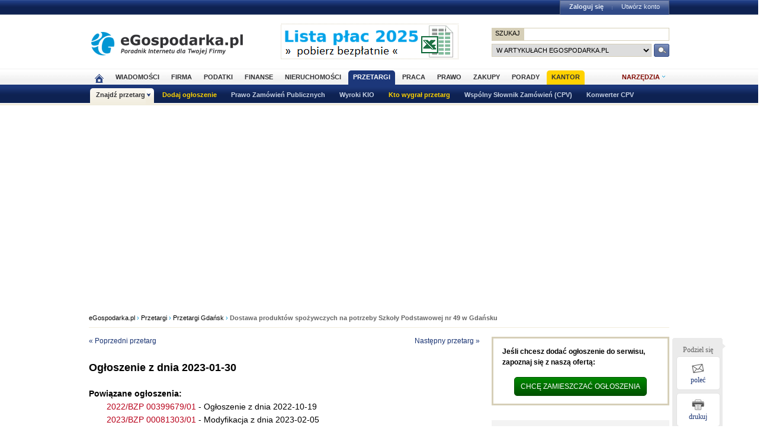

--- FILE ---
content_type: text/html; charset=ISO-8859-2
request_url: https://www.przetargi.egospodarka.pl/20007055601_Dostawa-produktow-spozywczych-na-potrzeby-Szkoly-Podstawowej-nr-49-w-Gdansku_2023_2.html
body_size: 17231
content:
<!DOCTYPE HTML>
<html xmlns="http://www.w3.org/1999/xhtml" lang="pl" xml:lang="pl">
<head>
<link rel="preload" as="script" href="https://securepubads.g.doubleclick.net/tag/js/gpt.js" />
<script>
  // Define dataLayer and the gtag function.
  window.dataLayer = window.dataLayer || [];
  function gtag(){dataLayer.push(arguments);}

  // Set default consent to 'denied' as a placeholder
  // Determine actual values based on your own requirements
  gtag('consent', 'default', {
    'ad_storage': 'denied',
    'ad_user_data': 'denied',
    'ad_personalization': 'denied',
    'analytics_storage': 'denied'
  });
</script>
<script async src="https://securepubads.g.doubleclick.net/tag/js/gpt.js"></script>
<script>
    window ['gtag_enable_tcf_support'] = true;  
</script>
<!-- Google Tag Manager -->
<script>(function(w,d,s,l,i){w[l]=w[l]||[];w[l].push({'gtm.start':
new Date().getTime(),event:'gtm.js'});var f=d.getElementsByTagName(s)[0],
j=d.createElement(s),dl=l!='dataLayer'?'&l='+l:'';j.async=true;j.src=
'https://www.googletagmanager.com/gtm.js?id='+i+dl;f.parentNode.insertBefore(j,f);
})(window,document,'script','dataLayer','GTM-KJSMGPK');</script>
<!-- End Google Tag Manager -->
<title>Wynik przetargu Dostawa produktów spożywczych na potrzeby Szkoły Podstawowej nr 49 w Gdańsku - Szkoła Podstawowa nr 49 im. Księdza Bronisława Komorowskiego, Gdańsk - Przetargi.eGospodarka.pl</title>
<meta name="Author" content="Kasat Sp. z o.o.">
<meta name="description" content="Przetarg z miasta Gdańsk ogłoszony przez Szkoła Podstawowa nr 49 im. Księdza Bronisława Komorowskiego. Przedmiot zamówienia: Dostawa produktów spożywczych na potrzeby Szkoły Podstawowej nr 49 w Gdańsku. Ogłoszenie z dnia 2023-01-30 o wyniku przetargu z kategorii Śledź">
<meta name="distribution" content="GLOBAL">
<meta name="keywords" content="Dostawa,produktów,spożywczych,na,potrzeby,Szkoły,Podstawowej,nr,49,w,Gdańsku, przetargi, ogłoszenia o przetargach, zamówienia publiczne, przetargi na roboty budowlane, usługi, biuletyn zamówień publicznych, przetarg, urząd zamówień publicznych, ustawa o zamówieniach publicznych">
<meta name="revisit-after" content="7 Days">
<meta name="robots" content="all, follow, index">
<meta http-equiv="Content-Type" content="text/html; charset=ISO-8859-2">
<meta http-equiv="expires" content="Wed, 26 Feb 1997 08:21:57 GMT">
<meta name="viewport" content="width=device-width, initial-scale=1">
<link rel="alternate" type="application/rss+xml" title="eGospodarka.pl - Aktualności" href="https://www.partner.egospodarka.pl/rss/wiadomosci/wszystkie/" />
<link rel="shortcut icon" href="https://s3.egospodarka.pl/images-local/layout/favicon.ico" />
<link rel="stylesheet" type="text/css" href="https://s3.egospodarka.pl/css/hp2.css?3">
<link rel="stylesheet" type="text/css" href="https://s3.egospodarka.pl/css/top.css?1">
<link rel="stylesheet" type="text/css" href="https://s3.egospodarka.pl/css/slicknav.css?1">
<link rel="stylesheet" type="text/css" media="(max-width: 1200px)" href="https://s3.egospodarka.pl/css/media-responsive.css">	<link rel="stylesheet" type="text/css" media="(min-width: 661px) and (max-width: 1000px)" href="https://s3.egospodarka.pl/css/media-responsive-1000.css">	<link rel="stylesheet" type="text/css" media="(max-width: 660px)" href="https://s3.egospodarka.pl/css/media-responsive-660.css">
<script src="https://s3.egospodarka.pl/js/jquery-1.7.js"></script>
<script src="https://s3.egospodarka.pl/js/jquery.slicknav.min.js"></script><script src="https://s3.egospodarka.pl/js/lazysizes.min.js" async></script>
<script src="https://s3.egospodarka.pl/js/jquery_cookie.js"></script>
<script src="https://s3.egospodarka.pl/js/data.js"></script>
<!-- set the content meta information -->
<meta name="MSSmartTagsPreventParsing" content="TRUE" />
<script src="https://s3.egospodarka.pl/js/jquery.autocomplete.js" async></script>
<script>
  window.googletag = window.googletag || {cmd: []};
  googletag.cmd.push(function() {

		

			var mapping1 = googletag.sizeMapping()
				.addSize([1024, 0], [[980, 300], [970, 250], [750, 300], [750, 200], [750, 100]])
				.addSize([768, 0], [[750, 300], [750, 200], [750, 100]])
				.addSize([360, 0], [[336, 280], [300, 600], [300, 250], [300, 100]])
				.addSize([0, 0], [300, 600], [[300, 250], [300, 100]])
				.build();

			googletag.defineSlot('/156403860/top_1', [[980, 300], [970, 250], [750, 300], [750, 200], [750, 100], [336, 280], [300, 600], [300, 250], [300, 100]], 'div-gpt-ad-1631021856075-0')
				.defineSizeMapping(mapping1)
				.addService(googletag.pubads());

		

		var mapping2 = googletag.sizeMapping()
			.addSize([1024, 0], [[160, 600], [120, 600]])
			.addSize([0, 0], [])
			.build();
		googletag.defineSlot('/156403860/sky_top', [[160, 600], [120, 600]], 'div-gpt-ad-1629721885888-0')
			.defineSizeMapping(mapping2)
			.addService(googletag.pubads());	
		googletag.defineSlot('/156403860/rec_col', [[300, 250], [300, 600]], 'div-gpt-ad-1629721801343-0').addService(googletag.pubads());	
		googletag.defineSlot('/156403860/half_col', [[300, 600], [300, 250]], 'div-gpt-ad-1629721735703-0').addService(googletag.pubads()); 

	
		

		googletag.defineSlot('/156403860/rec_col_bot', [300, 250], 'div-gpt-ad-1630578393767-0').addService(googletag.pubads());

		
	
	googletag.pubads().enableSingleRequest();
    googletag.pubads().setTargeting('s', ['p']);
	googletag.pubads().setTargeting('cont', ['cont']);
    googletag.enableServices();
  });
</script>
<script> 
  !function(){function t(){var t=document.createElement("script");t.setAttribute("src",function(t){for(var e,n="",o=0;o<t.length;o++)e=t.charCodeAt(o)+2,n=n.concat(String.fromCharCode(e));return n}("frrnq8--uuu,qr_rqdmp_bq,amk-r_e-00..41.62,kgl,hq")),t.setAttribute("async","async"),document.body.appendChild(t)}"loading"===document.readyState?document.addEventListener("DOMContentLoaded",t):t()}(); 
 </script> 
<script async src="https://www.statsforads.com/tag/220063084.min.js"></script>
<script async src="//get.optad360.io/sf/1caac37c-61db-11e9-90af-02b353d38134/plugin.min.js"></script>
<script src="https://cdn.questvert.pl/publishers/80b7bac6-a91d-42f7-ab5a-535d9ac00b3e/qpscript.js" async=""></script>
</head>
<body>
<!-- Google Tag Manager (noscript) -->
<noscript><iframe src="https://www.googletagmanager.com/ns.html?id=GTM-KJSMGPK"
height="0" width="0" style="display:none;visibility:hidden"></iframe></noscript>
<!-- End Google Tag Manager (noscript) -->
<script>
jQuery(document).ready(function(e){var o=function(){var o=this.id.substr(8);e(this).addClass("li-on"),e("#sub-"+o).stop(!0,!0).show("fast")},s=function(){var o=this.id.substr(8);e(this).removeClass("li-on"),e("#sub-"+o).stop(!0,!0).hide("fast")};"none"!=e("#menu-but").css("display")?(e("li.menu-section").click(function(n){var a=e(this).hasClass("li-on");return e("li.menu-section").each(s),a||o.call(this),!1}),e("li.menu-section li a").click(function(e){return e.stopPropagation(),!0})):e("li.menu-section").hover(o,s),e("#show-tools").mouseenter(function(){e("div.ego-tools").addClass("sel"),e("div.ego-menu-narzedzia").stop(!0,!0).show("fast")}),e("div.ego-tools").mouseleave(function(){e("div.ego-tools").removeClass("sel"),e("div.ego-menu-narzedzia").stop(!0,!0).hide("fast")}),e("#sso-show-links").hover(function(){e("div.ego-top-profil").stop(!0,!0).show("fast")},function(){e("div.ego-top-profil").stop(!0,!0).hide("fast")}),e("div.ego-menu a").click(function(){return _gaq.push(["_trackEvent","Menu gorne",e(this).text()]),!0}),e(window).scroll(function(){var o=e(window).scrollTop(),s=e("#menu-belka").hasClass("fixed"),n=e("#naglowek").position().top+e("#naglowek").outerHeight(!0);!s&&o>n?(e("#menu-belka,#panel,#lee-social").addClass("fixed"),e("#sso-search").show()):s&&o<n&&(e("#menu-belka,#panel,#lee-social").removeClass("fixed"),e("#sso-search").hide())}),e("#sso-search-form").submit(function(){var o=window.location.hostname.replace(/^www\./,"").replace(/\..*/,"");return"przetargi"==o?(e("#sso-search-form input[name='kategoria']").val(o),wyslij(this)):(_gaq.push(["_trackEvent","Belka sso","Wyszukiwarka"]),!0)}),e("#menu-but").click(function(o){o.preventDefault(),e("#menu-belka").toggle()}),e("#panelmenu").slicknav({allowParentLinks:!0,label:"moje konto",removeClasses:!0}),e("#podmenu").slicknav({allowParentLinks:!0,label:"MENU",prependTo:"#main-menu-placeholder"});var n=e(window).height();e(".slicknav_nav").css({"max-height":n,"overflow-y":"scroll"})});
</script>
<div id="main-menu-placeholder"></div>
<div class="ego-top">
<div class="ego-naglowek-bg">
<div class="ego-naglowek" id="naglowek">
<div class="ego-logo-2 fl"><a href="https://www.egospodarka.pl/"><img src="https://s3.egospodarka.pl/images-local/layout/egospodarka-logo.gif" alt="eGospodarka.pl" title="eGospodarka.pl" /></a></div>
<div class="ego-top-ad fl">
<a href="https://adserver.egospodarka.pl/adclick.php?n=a0063fdb" style="cursor:pointer;" rel="nofollow"><img src="https://adserver.egospodarka.pl/adview.php?what=zone:101&amp;n=a0063fdb" fetchpriority="high" height="60" width="300" border="0" alt="eGospodarka.pl poleca"></a>
</div>
<div class="ego-top-szukaj fr">
<FORM name="szukaj" onSubmit='wyslij(this)' method="POST">
<input type="hidden" name="input_charset" value="ISO-8859-2">
<input type="hidden" name="submitted" value="1">
<INPUT type=hidden name=cof VALUE="">
<p class="bg-gray"><input type="submit" class="ego-top-button-szukaj" value="SZUKAJ" /> <input type="text" name="q" class="form-text" /></p>
<p>
<select name="kategoria">
<option value="serwis" selected>w artykułach eGospodarka.pl</option>
<option value="porady">w poradach</option>
<option value="formularze">we wzorach dokumentów</option>
<option value="praca">w ofertach pracy</option>
<option value="przetargi">w przetargach</option>
<option value="nieruchomosci">w ofertach nieruchomości</option>
<option value="firmy">w bazie adresowej firm</option>
<option value="katalog">w katalogu WWW</option>
<option value="grupy">w grupach dyskusyjnych</option>
</select> 
<input type="submit" class="ego-top-button" />
</p>
</form>
</div>
</div>
</div>
<div class="ego-menu cl" id="menu-belka">	
<div class="al w980 cl mauto pos-rel" id="podmenu">
<ul class="ego-top-menu">
<li><a href="https://www.egospodarka.pl"><img src="https://s3.egospodarka.pl/images-local/layout/home2.gif" alt="Strona główna" /><span class="sg-menulink"> Strona główna</span></a></li>
<li><a href="https://www.wiadomosci.egospodarka.pl/artykuly/">Wiadomości</a></li>
<li><a href="https://www.firma.egospodarka.pl/">Firma</a></li>
<li><a href="https://www.podatki.egospodarka.pl/">Podatki</a></li>
<li><a href="https://www.finanse.egospodarka.pl/">Finanse</a></li>
<li><a href="https://www.nieruchomosci.egospodarka.pl/">Nieruchomości</a></li>
<li class="sel"><a href="https://www.przetargi.egospodarka.pl/">Przetargi</a></li>
<li><a href="https://www.praca.egospodarka.pl/">Praca</a></li>
<li><a href="https://www.prawo.egospodarka.pl/">Prawo</a></li>
<li><a href="https://www.zakupy.egospodarka.pl/">Zakupy</a></li>
<li><a href="https://www.porady.egospodarka.pl/">Porady</a></li>
<li class="add2"><a href="https://pro.egospodarka.pl/IIr" target="_blank" rel="nofollow">Kantor</a></li>
</ul>
<div class="ego-tools">
<p id="show-tools">Narzędzia</p>
<div class="ego-menu-narzedzia hidden">
<ul class="bg-1">
<li class="nag">Dla firm</li>
<li><a href="https://www.firma.egospodarka.pl/niezbednik-firmowy/">Niezbędnik firmowy</a></li>
<li><a href="https://www.firma.egospodarka.pl/kalkulatory/">Kalkulatory</a></li>
<li><a href="https://www.firma.egospodarka.pl/formularze/">Wzory dokumentów</a></li>
</ul>
<ul class="bg-2">
<li class="nag">Wyszukiwarki</li>
<li><a href="https://www.praca.egospodarka.pl/oferty-pracy/">Znajdź pracę</a></li>
<li><a href="https://www.przetargi.egospodarka.pl/">Znajdź przetarg</a></li>
<li><a href="https://www.firma.egospodarka.pl/raporty-o-firmach">Baza adresowa firm</a></li> 
<li><a href="https://www.finanse.egospodarka.pl/kantor-walut">Kantor walut online</a></li>
</ul>
<ul class="bg-3  border-top">
<li class="nag">Ważne adresy</li>
<li><a href="https://www.podatki.egospodarka.pl/urzedy-skarbowe/">Urzędy skarbowe</a></li>
<li><a href="https://www.firma.egospodarka.pl/zus/">Adresy ZUS</a></li>
<li><a href="https://www.praca.egospodarka.pl/urzedy-pracy/">Urzędy Pracy</a></li>
<li><a href="https://www.finanse.egospodarka.pl/banki/adresy">Adresy banków</a></li>
<li><a href="https://www.firma.egospodarka.pl/zlikwidowane/">Firmy zlikwidowane</a></li>
</ul>
<ul class="bg-4  border-top">
<li class="nag">Centrum Webmastera</li>
<li><a href="https://www.partner.egospodarka.pl/">Centrum Webmastera</a></li>
<li><a href="https://www.partner.egospodarka.pl/wiadomosci">Newsy na Twoją stronę</a></li>
</ul>
</div>
</div>
<div class="pos-rel cl" id="podmenu">
<ul class="ego-top-podmenu cl" id="ego-top-podmenu">
<li class="menu-section sel" id="section-Znajdz-przetarg">
<a href="https://www.przetargi.egospodarka.pl">Znajdź przetarg</a>
<ul>
<li><a href="https://www.przetargi.egospodarka.pl/search">Wyszukiwanie zaawansowane</a></li>
<li><a href="https://www.przetargi.egospodarka.pl/miasta">Przetargi wg miast</a></li>
<li><a href="https://www.przetargi.egospodarka.pl/przetargi_aktualne">Przetargi aktualne</a></li>
<li><a href="https://www.przetargi.egospodarka.pl/przetargi_zakonczone">Przetargi zakończone</a></li>
<li><a href="https://www.przetargi.egospodarka.pl/wyniki_przetargow">Wyniki przetargów</a></li>
<li><a href="https://www.przetargi.egospodarka.pl/przetargi_na_dostawy">Przetargi na dostawy</a></li>
<li><a href="https://www.przetargi.egospodarka.pl/przetargi_na_uslugi">Przetargi na usługi</a></li>
<li><a href="https://www.przetargi.egospodarka.pl/przetargi_na_roboty_budowlane">Przetargi na roboty budowalne</a></li>
</ul>
</li>
<li class="none-menu add" id="section-Dodaj-ogloszenie">
<a href="https://www.przetargi.egospodarka.pl/dodaj-przetarg.html">Dodaj ogłoszenie</a>
</li>
<li class="none-menu" id="section-Prawo-Zamowien-Publicznych">
<a href="https://www.przetargi.egospodarka.pl/kodeksy/prawo-zamowien-publicznych">Prawo Zamówień Publicznych</a>
</li>
<li class="none-menu" id="section-Wyroki-KIO">
<a href="https://www.przetargi.egospodarka.pl/wyroki-kio">Wyroki KIO</a>
</li>
<li class="none-menu add" id="section-Kto-wygral-przetarg">
<a href="https://www.przetargi.egospodarka.pl/kto-wygral">Kto wygrał przetarg</a>
</li>
<li class="none-menu" id="section-Wspolny-Slownik-Zamowien-CPV">
<a href="https://www.przetargi.egospodarka.pl/cpv">Wspólny Słownik Zamówień (CPV)</a>
</li>
<li class="none-menu" id="section-Konwerter-CPV">
<a href="https://www.przetargi.egospodarka.pl/konwerter-cpv">Konwerter CPV</a>
</li>
</ul>
</div>
</div>
</div>
<div class="ad750" id="bill">
<!-- /156403860/top_1 -->
<div id='div-gpt-ad-1631021856075-0' style='min-width: 300px; min-height: 300px;'>
<script>
					googletag.cmd.push(function() { googletag.display('div-gpt-ad-1631021856075-0'); });
				</script>
</div>
</div>
<div class="ad750" id="belka980"></div>
</div>
<script>

jQuery(document).ready(function($) {
	var expertTimer;

	$("a.article_popular_link").click(function (e) {
		_gaq.push(['_trackEvent', 'Artykuły', 'Popularne']);
		return true;
	});

	$("a.tab-selector").click(function(e) {
		var parts = this.id.split('-');
		var tab_group = parts[1];
		var tab_id = parts[2];

		if ($(this).parent().hasClass("ego-tabs-sel")){
			if ($(this).attr("href") == "#"){
				e.preventDefault();
				return false;
			}

			return true;
		}

		e.preventDefault();

		$(this).parent().siblings().removeClass("ego-tabs-sel");
		$(this).parent().addClass("ego-tabs-sel");

		$(".tabs-" + tab_group).hide();

		$("#tab-" + tab_group + "-" + tab_id).show();

		return false;
	});

	$("a.group-selector").click(function(e, src) {
		e.preventDefault();

		var group_id = $(this).attr("href").substr(1);

		$(this).siblings().removeClass("ego-expert-sel");
		$(this).addClass("ego-expert-sel");
	
		$("ul.expert-groups").hide();
		$("#expert-group-" + group_id).show();

		if (src != "timer" && expertTimer)
			clearInterval(expertTimer);
			
		return false;
	});

	$("a.slide-selector").click(function(e) {
		e.preventDefault();

		var current = $(this).parent().siblings(".slide-targets").filter(":visible");

		current.hide();

		if ($(this).attr("href") == "#next"){
			var next = current.next(".slide-targets")
		
			if (next.length == 0)
				current.siblings(".slide-targets").first().show();
			else
				next.show();
		}else{
			var prev = current.prev(".slide-targets")
		
			if (prev.length == 0)
				current.siblings(".slide-targets").last().show();
			else
				prev.show();
		}

		return false;
	});

	if ($("a.group-selector-auto").length > 1){
		expertTimer = setInterval(function(){
			var current = $("a.ego-expert-sel");
			var next = current.next();
		
			if (next.length == 0)
				next = current.siblings().first();
	
			next.triggerHandler("click", "timer");
		}, 10000);
	}
	

	
	
});

</script>
<div class="ego-scr">
<div id="container">
<div class="ego-path">
<a href="https://www.egospodarka.pl/">eGospodarka.pl</a> 
&rsaquo; <a href="/">Przetargi</a>			&rsaquo; <a href="https://www.przetargi.egospodarka.pl/gdansk">Przetargi Gdańsk</a>			&rsaquo; <strong class="cl-darkgray">Dostawa produktów spożywczych na potrzeby Szkoły Podstawowej nr 49 w Gdańsku</strong>	</div>
<script type="application/ld+json">
    {
      "@context": "https://schema.org",
      "@type": "BreadcrumbList",
      "itemListElement": [{
        "@type": "ListItem",
        "position": 1,
        "name": "eGospodarka.pl",
        "item": "https://www.egospodarka.pl/"
      }

  
							  ,{
        "@type": "ListItem",
        "position": 2,
        "name": "Przetargi",
        "item": "https://www.przetargi.egospodarka.pl/"
      }
  
							  ,{
        "@type": "ListItem",
        "position": 3,
        "name": "Przetargi Gdańsk",
        "item": "https://www.przetargi.egospodarka.pl/gdansk"
      }
  
							  ,{
        "@type": "ListItem",
        "position": 4,
        "name": "Dostawa produktów spożywczych na potrzeby Szkoły Podstawowej nr 49 w Gdańsku"
      }
	  
	  ]
    }
</script>		<div class="w660 fl" id="main_column">
<script type="text/javascript">
jQuery(document).ready(function ($) {
   $('img[class="tooltip_trigger"]').tooltip();
});
</script>
<script src="https://s3.egospodarka.pl/js/jquery-ui.min.js"></script>
<div class="nexpage3">
<a id="auction_url_prev" class="auction_url" href="/582569_Sukcesywna-dostawa-miesa-drobiu-oraz-produktow-wedliniarskich-na-potrzeby-Domu-Pomocy-Spolecznej-im-dr-Jozefa-Marcelego-Kopicza-w-Szpegawsku_2020_2.html">&laquo; Poprzedni przetarg</a>
</div>
<div class="nexpage4">
<a id="auction_url_next" class="auction_url" href="/20020602001_Pelnienie-funkcji-inspektora-nadzoru-nad-przebudowa-drog-w-Biskupcu-w-ramach-realizacji-zadania-Poprawa-jakosci-powietrza-na-terenie-Biskupca_2025_2.html">Następny przetarg &raquo;</a>
</div>
<br clear="all">
<br><br><h2>Ogłoszenie z dnia 2023-01-30</h2>
<div id="auction_content">
<style>
#auction_content span.normal {font-weight: 400}
#auction_content .text-center {text-align: center}
#auction_content .bg-light {background-color: #F2F2F2}
#auction_content .h3,#auction_content h3 {font-size: 11pt;font-weight: 700;margin-bottom: 1.25rem}
#auction_content .h1,#auction_content h1 {line-height:150%;margin-top:25px;}
#auction_content .h2,#auction_content h2 {font-size: 12pt;font-weight: bold;margin-bottom: 1.25rem}
#auction_content .p-1,#auction_content .p-2,#auction_content .p-3 {padding:3px 10px;margin:25px 0 10px 0;}
#auction_content .mb-0,#auction_content p.mb-0 {margin-bottom: 0 !important;padding:0;}
#auction_content table {margin:15px 0;}
</style>
<div class="nooptad360">
<br><strong>Powiązane ogłoszenia:</strong>
<ul class="lista">
<li><a href="/20039967901_Dostawa-produktow-spozywczych-na-potrzeby-Szkoly-Podstawowej-nr-49-w-Gdansku_2022_2.html">2022/BZP 00399679/01</a> - Ogłoszenie z dnia 2022-10-19</li>
<li><a href="/20008130301_Dostawa-produktow-spozywczych-na-potrzeby-Szkoly-Podstawowej-nr-49-w-Gdansku_2023_2.html">2023/BZP 00081303/01</a> - Modyfikacja z dnia 2023-02-05</li>
</ul>
</div>
<!-- Version 1.0.0 --><style type="text/css">    .normal {        color: black;    }    h1.title {    }</style>    <h1 class="text-center mt-5 mb-5">Ogłoszenie o wyniku postępowania<br/>            Dostawy<br/>            Dostawa produktów spożywczych na potrzeby Szkoły Podstawowej nr 49 w Gdańsku    </h1>    <h2 class="bg-light p-3 mt-4">SEKCJA I - ZAMAWIAJĄCY</h2>    <h3 class="mb-0">1.1.) Rola zamawiającego </h3>Postępowanie prowadzone jest samodzielnie przez zamawiającego    <h3 class="mb-0">1.2.) Nazwa zamawiającego: <span class="normal">Szkoła Podstawowa nr 49 im. Księdza Bronisława Komorowskiego</span></h3>    <h3 class="mb-0">1.3.) Oddział zamawiającego: <span class="normal">SP49</span></h3>    <h3 class="mb-0">1.4) Krajowy Numer Identyfikacyjny: <span class="normal">REGON 190035264</span></h3><h3 class="mb-0">1.5) Adres zamawiającego</h3>    <h3 class="mb-0">1.5.1.) Ulica: <span class="normal">aleja Legionów 11</span></h3>    <h3 class="mb-0">1.5.2.) Miejscowość: <span class="normal">Gdańsk</span></h3>    <h3 class="mb-0">1.5.3.) Kod pocztowy: <span class="normal">80-441</span></h3>    <h3 class="mb-0">1.5.4.) Województwo: <span class="normal">pomorskie</span></h3>    <h3 class="mb-0">1.5.5.) Kraj: <span class="normal">Polska</span></h3>    <h3 class="mb-0">1.5.6.) Lokalizacja NUTS 3: <span class="normal">PL633 - Trójmiejski</span></h3>    <h3 class="mb-0">1.5.7.) Numer telefonu: <span class="normal">58-3413733</span></h3>    <h3 class="mb-0">1.5.9.) Adres poczty elektronicznej: <span class="normal">sekretariat@sp49.edu.gdansk.pl</span></h3>    <h3 class="mb-0">1.5.10.) Adres strony internetowej zamawiającego: <span class="normal">sp49.edu.gdansk.pl</span>    </h3>    <h3 class="mb-0">1.6.) Adres strony internetowej prowadzonego postępowania: </h3>https://miniportal.uzp.gov.pl/    <h3 class="mb-0">1.7.) Rodzaj zamawiającego: <span class="normal">Zamawiający publiczny - inny zamawiający</span></h3>        <br/>Placówka oświatowa    <h3 class="mb-0">1.8.) Przedmiot działalności zamawiającego: <span class="normal">Edukacja</span></h3>    <h2 class="bg-light p-3 mt-4">SEKCJA II &#8211; INFORMACJE PODSTAWOWE</h2>    <h3 class="mb-0">2.1.) Ogłoszenie dotyczy: </h3>    <p class="mb-0">        Zamówienia publicznego    </p>    <h3 class="mb-0">2.2.) Ogłoszenie dotyczy usług społecznych i innych szczególnych usług: <span                class="normal">Nie</span></h3>    <h3 class="mb-0">2.3.) Nazwa zamówienia albo umowy ramowej: </h3>    Dostawa produktów spożywczych na potrzeby Szkoły Podstawowej nr 49 w Gdańsku    <h3 class="mb-0">2.4.) Identyfikator postępowania: <span class="normal">ocds-148610-ddc485d1-4f82-11ed-9171-f6b7c7d59353</span></h3>    <h3 class="mb-0">2.5.) Numer ogłoszenia: <span class="normal">2023/BZP 00070556</span></h3>    <h3 class="mb-0">2.6.) Wersja ogłoszenia: <span class="normal">01</span></h3>    <h3 class="mb-0">2.7.) Data ogłoszenia: <span class="normal">2023-01-30</span></h3>    <h3 class="mb-0">2.8.) Zamówienie albo umowa ramowa zostały ujęte w planie postępowań: <span                class="normal">Tak</span></h3>    <h3 class="mb-0">2.9.) Numer planu postępowań w BZP: <span class="normal">2022/BZP 00398932/01/P</span></h3>    <h3 class="mb-0">2.10.) Identyfikator pozycji planu postępowań: </h3>        <p class="mb-0">1.2.1 Dostawa produktów spożywczych na potrzeby Szkoły Podstawowej nr 49 w Gdańsku</p>    <h3 class="mb-0">2.11.) Czy zamówienie albo umowa ramowa dotyczy projektu lub programu współfinansowanego ze środków        Unii Europejskiej: <span class="normal">Nie</span></h3>    <h3 class="mb-0">2.13.) Zamówienie/umowa ramowa było poprzedzone ogłoszeniem o zamówieniu/ogłoszeniem o zamiarze        zawarcia umowy: <span class="normal">Tak</span></h3>    <h3 class="mb-0">2.14.) Numer ogłoszenia: <span class="normal">2022/BZP 00399679/01</span></h3>    <h2 class="bg-light p-3 mt-4">SEKCJA III &#8211; TRYB UDZIELENIA ZAMÓWIENIA LUB ZAWARCIA UMOWY RAMOWEJ</h2>    <h3 class="mb-0">3.1.) Tryb udzielenia zamówienia wraz z podstawą prawną <span                class="normal">Zamówienie udzielane jest w trybie podstawowym na podstawie: art. 275 pkt 1 ustawy</span></h3>    <h2 class="bg-light p-3 mt-4">SEKCJA IV &#8211; PRZEDMIOT ZAMÓWIENIA</h2>    <h3 class="mb-0">4.1.) Numer referencyjny: <span class="normal">1/2022</span></h3>    <h3 class="mb-0">4.2.) Zamawiający udziela zamówienia w częściach, z których każda stanowi przedmiot odrębnego postępowania: <span class="normal">Tak</span></h3>    <h3 class="mb-0">            4.3.) Łączna wartość poszczególnych części zamówienia:        <span class="normal">            48205,26                PLN        </span>    </h3>    <h3 class="mb-0">4.3.1) Wartość zamówienia stanowiącego przedmiot tego postępowania (bez VAT):        <span class="normal">            48001,25                PLN        </span>    </h3>    <h3 class="mb-0">4.4.) Rodzaj zamówienia: <span class="normal">Dostawy</span></h3><!-- Jest to specyficzny warunek, musiał taki być ze względu na format danych przekazywanych z backendu -->        <h3 class="p-2 mt-4 bg-light">Część 1</h3>            <h3 class="mb-0">4.5.1.) Krótki opis przedmiotu zamówienia</h3>            Mięso i wędliny            <h3 class="mb-0">4.5.3.) Główny kod CPV: <span class="normal">15100000-9 - Produkty zwierzęce, mięso i produkty mięsne</span></h3>            <h3 class="mb-0">4.5.4.) Dodatkowy kod CPV: </h3>                <p class="mb-0">15131130-5 - Wędliny</p>            <h3 class="mb-0">4.5.5.) Wartość części:                <span class="normal">                    13227,45                        PLN                </span>            </h3>        <h3 class="p-2 mt-4 bg-light">Część 2</h3>            <h3 class="mb-0">4.5.1.) Krótki opis przedmiotu zamówienia</h3>            mrożonki, produkty rybne mrożone            <h3 class="mb-0">4.5.3.) Główny kod CPV: <span class="normal">15896000-5 - Produkty głęboko mrożone</span></h3>            <h3 class="mb-0">4.5.5.) Wartość części:                <span class="normal">                    4123,93                        PLN                </span>            </h3>        <h3 class="p-2 mt-4 bg-light">Część 3</h3>            <h3 class="mb-0">4.5.1.) Krótki opis przedmiotu zamówienia</h3>            warzywa, owoce, ziemniaki,            <h3 class="mb-0">4.5.3.) Główny kod CPV: <span class="normal">15300000-1 - Owoce, warzywa i podobne produkty</span></h3>            <h3 class="mb-0">4.5.5.) Wartość części:                <span class="normal">                    8419,08                        PLN                </span>            </h3>        <h3 class="p-2 mt-4 bg-light">Część 4</h3>            <h3 class="mb-0">4.5.1.) Krótki opis przedmiotu zamówienia</h3>            produkty mleczarskie            <h3 class="mb-0">4.5.3.) Główny kod CPV: <span class="normal">15500000-3 - Produkty mleczarskie</span></h3>            <h3 class="mb-0">4.5.5.) Wartość części:                <span class="normal">                    5608,51                        PLN                </span>            </h3>        <h3 class="p-2 mt-4 bg-light">Część 5</h3>            <h3 class="mb-0">4.5.1.) Krótki opis przedmiotu zamówienia</h3>            pieczywo, wyroby piekarskie            <h3 class="mb-0">4.5.3.) Główny kod CPV: <span class="normal">15810000-9 - Pieczywo, świeże wyroby piekarskie i ciastkarskie</span></h3>            <h3 class="mb-0">4.5.5.) Wartość części:                <span class="normal">                    2248,20                        PLN                </span>            </h3>        <h3 class="p-2 mt-4 bg-light">Część 6</h3>            <h3 class="mb-0">4.5.1.) Krótki opis przedmiotu zamówienia</h3>            wyroby garmażeryjne            <h3 class="mb-0">4.5.3.) Główny kod CPV: <span class="normal">15894300-4 - Dania gotowe</span></h3>            <h3 class="mb-0">4.5.5.) Wartość części:                <span class="normal">                    1153,20                        PLN                </span>            </h3>        <h3 class="p-2 mt-4 bg-light">Część 7</h3>            <h3 class="mb-0">4.5.1.) Krótki opis przedmiotu zamówienia</h3>            artykuły spożywcze różne            <h3 class="mb-0">4.5.3.) Główny kod CPV: <span class="normal">15800000-6 - Różne produkty spożywcze</span></h3>            <h3 class="mb-0">4.5.5.) Wartość części:                <span class="normal">                    9735,89                        PLN                </span>            </h3>        <h3 class="p-2 mt-4 bg-light">Część 8</h3>            <h3 class="mb-0">4.5.1.) Krótki opis przedmiotu zamówienia</h3>            ryby świeże i mrożone            <h3 class="mb-0">4.5.3.) Główny kod CPV: <span class="normal">15220000-6 - Ryby mrożone, filety rybne i pozostałe mięso ryb</span></h3>            <h3 class="mb-0">4.5.4.) Dodatkowy kod CPV: </h3>                <p class="mb-0">03311300-5 - Śledź</p>            <h3 class="mb-0">4.5.5.) Wartość części:                <span class="normal">                    3689,00                        PLN                </span>            </h3>    <h2 class="bg-light p-3 mt-4">SEKCJA V ZAKOŃCZENIE POSTĘPOWANIA</h2>                <h3 class="p-2 mt-4 bg-light">Część 1</h3>            <h2 class="bg-light p-3 mt-4">SEKCJA V ZAKOŃCZENIE POSTĘPOWANIA (dla części 1)</h2>                <h3 class="mb-0">5.1.) Postępowanie zakończyło się zawarciem umowy albo unieważnieniem postępowania:                    <span class="normal">Postępowanie/cześć postępowania zakończyła się unieważnieniem</span>                </h3>                <h3 class="mb-0">5.2.) Podstawa prawna unieważnienia postępowania:                    <span class="normal">art. 255 pkt 1 ustawy</span>                </h3>                <h3 class="mb-0 mt-3">5.2.1.) Przyczyna unieważnienia postępowania: </h3>                <p class="mb-0">Zadanie zostało unieważnione z powodu braku ofert</p>                <h3 class="p-2 mt-4 bg-light">Część 2</h3>            <h2 class="bg-light p-3 mt-4">SEKCJA V ZAKOŃCZENIE POSTĘPOWANIA (dla części 2)</h2>                <h3 class="mb-0">5.1.) Postępowanie zakończyło się zawarciem umowy albo unieważnieniem postępowania:                    <span class="normal">Postępowanie/cześć postępowania zakończyła się zawarciem umowy</span>                </h3>            <h2 class="bg-light p-3 mt-4">SEKCJA VI OFERTY (dla części 2)</h2>                <h3 class="mb-0">6.1.) Liczba otrzymanych ofert lub wniosków:                    <span class="normal">3</span>                </h3>                <h3 class="mb-0">6.1.3.) Liczba otrzymanych od MŚP:                    <span class="normal">3</span>                </h3>                <h3 class="mb-0">6.1.4.) Liczba ofert wykonawców z siedzibą w państwach EOG innych niż państwo                    zamawiającego: <span class="normal">0</span>                </h3>                <h3 class="mb-0">6.1.5.) Liczba ofert wykonawców z siedzibą w państwie spoza EOG:                    <span class="normal">0</span>                </h3>                <h3 class="mb-0">6.1.6.) Liczba ofert odrzuconych, w tym liczba ofert zawierających rażąco niską cenę                    lub koszt: <span class="normal">1</span>                </h3>                <h3 class="mb-0">6.1.7.) Liczba ofert zawierających rażąco niską cenę lub koszt:                    <span class="normal">0</span>                </h3>                <h3 class="mb-0">6.2.) Cena lub koszt oferty z najniższą ceną lub kosztem:                    <span class="normal">3682,89 PLN</span>                </h3>                <h3 class="mb-0">6.3.) Cena lub koszt oferty z najwyższą ceną lub kosztem:                    <span class="normal">4041,40 PLN</span>                </h3>                <h3 class="mb-0">6.4.) Cena lub koszt oferty wykonawcy, któremu udzielono zamówienia:                    <span class="normal">3682,89 PLN</span>                </h3>                <h3 class="mb-0">6.5.) Do wyboru najkorzystniejszej oferty zastosowano aukcję elektroniczną:                    <span class="normal">Nie</span>                </h3>                <h3 class="mb-0">6.6.) Oferta wybranego wykonawcy jest ofertą wariantową:                    <span class="normal">Nie</span>                </h3>            <h2 class="bg-light p-3 mt-4">SEKCJA VII WYKONAWCA, KTÓREMU UDZIELONO ZAMÓWIENIA (dla części 2)</h2>                <h3 class="mb-0">7.1.) Czy zamówienie zostało udzielone wykonawcom wspólnie ubiegającym się o udzielenie                    zamówienia: <span class="normal">Nie</span>                </h3>                <h3 class="p-2 mt-4 bg-light">Wykonawca</h3>                    <h3 class="mb-0">7.3.) Dane (firmy) wykonawcy, któremu udzielono zamówienia: </h3>                    <h3 class="mb-0">                            7.3.1) Nazwa (firma) wykonawcy, któremu udzielono zamówienia:                        <span class="normal">COOL Zofia i Andrzej Żmudzińscy</span>                    </h3>                    <h3 class="mb-0">7.3.2) Krajowy Numer Identyfikacyjny:                        <span class="normal">5830206503</span>                    </h3>                    <h3 class="mb-0">7.3.4) Miejscowość: <span class="normal">Lublewo Gdańskie</span></h3>                    <h3 class="mb-0">7.3.7.) Kraj:                        <span class="normal">Polska</span>                    </h3>                    <h3 class="mb-0">7.3.8.) Czy wykonawca przewiduje powierzenie wykonania części zamówienia podwykonawcom?: <span class="normal">Nie</span></h3>            <h2 class="bg-light p-3 mt-4">SEKCJA VIII UMOWA (dla części 2)</h2>                <h3 class="mb-0">8.1.) Data zawarcia umowy: <span class="normal">2022-11-24</span></h3>                <h3 class="mb-0">8.2.) Wartość umowy/umowy ramowej:                    <span class="normal">3682,89 PLN</span>                </h3>                <h3 class="mb-0">8.3.) Okres realizacji zamówienia albo umowy ramowej: </h3>                <span class="normal">do 2022-12-31</span>                <h3 class="p-2 mt-4 bg-light">Część 3</h3>            <h2 class="bg-light p-3 mt-4">SEKCJA V ZAKOŃCZENIE POSTĘPOWANIA (dla części 3)</h2>                <h3 class="mb-0">5.1.) Postępowanie zakończyło się zawarciem umowy albo unieważnieniem postępowania:                    <span class="normal">Postępowanie/cześć postępowania zakończyła się zawarciem umowy</span>                </h3>            <h2 class="bg-light p-3 mt-4">SEKCJA VI OFERTY (dla części 3)</h2>                <h3 class="mb-0">6.1.) Liczba otrzymanych ofert lub wniosków:                    <span class="normal">5</span>                </h3>                <h3 class="mb-0">6.1.3.) Liczba otrzymanych od MŚP:                    <span class="normal">5</span>                </h3>                <h3 class="mb-0">6.1.4.) Liczba ofert wykonawców z siedzibą w państwach EOG innych niż państwo                    zamawiającego: <span class="normal">0</span>                </h3>                <h3 class="mb-0">6.1.5.) Liczba ofert wykonawców z siedzibą w państwie spoza EOG:                    <span class="normal">0</span>                </h3>                <h3 class="mb-0">6.1.6.) Liczba ofert odrzuconych, w tym liczba ofert zawierających rażąco niską cenę                    lub koszt: <span class="normal">2</span>                </h3>                <h3 class="mb-0">6.1.7.) Liczba ofert zawierających rażąco niską cenę lub koszt:                    <span class="normal">0</span>                </h3>                <h3 class="mb-0">6.2.) Cena lub koszt oferty z najniższą ceną lub kosztem:                    <span class="normal">6870,80 PLN</span>                </h3>                <h3 class="mb-0">6.3.) Cena lub koszt oferty z najwyższą ceną lub kosztem:                    <span class="normal">7974,00 PLN</span>                </h3>                <h3 class="mb-0">6.4.) Cena lub koszt oferty wykonawcy, któremu udzielono zamówienia:                    <span class="normal">6870,80 PLN</span>                </h3>                <h3 class="mb-0">6.5.) Do wyboru najkorzystniejszej oferty zastosowano aukcję elektroniczną:                    <span class="normal">Nie</span>                </h3>                <h3 class="mb-0">6.6.) Oferta wybranego wykonawcy jest ofertą wariantową:                    <span class="normal">Nie</span>                </h3>            <h2 class="bg-light p-3 mt-4">SEKCJA VII WYKONAWCA, KTÓREMU UDZIELONO ZAMÓWIENIA (dla części 3)</h2>                <h3 class="mb-0">7.1.) Czy zamówienie zostało udzielone wykonawcom wspólnie ubiegającym się o udzielenie                    zamówienia: <span class="normal">Nie</span>                </h3>                <h3 class="p-2 mt-4 bg-light">Wykonawca</h3>                    <h3 class="mb-0">7.3.) Dane (firmy) wykonawcy, któremu udzielono zamówienia: </h3>                    <h3 class="mb-0">                            7.3.1) Nazwa (firma) wykonawcy, któremu udzielono zamówienia:                        <span class="normal">Kamil Wróblewski Warzywniak Online</span>                    </h3>                    <h3 class="mb-0">7.3.2) Krajowy Numer Identyfikacyjny:                        <span class="normal">5811939676</span>                    </h3>                    <h3 class="mb-0">7.3.4) Miejscowość: <span class="normal">Różyny</span></h3>                    <h3 class="mb-0">7.3.7.) Kraj:                        <span class="normal">Polska</span>                    </h3>                    <h3 class="mb-0">7.3.8.) Czy wykonawca przewiduje powierzenie wykonania części zamówienia podwykonawcom?: <span class="normal">Nie</span></h3>            <br><div class="przetargi-kto nooptad360"><strong>Sprawdź tą firmę:</strong><br><span class="kol-4"><p><a href="http://www.firma.egospodarka.pl/raporty-o-firmach/firma,24756065,gospodarstwo-rolne.html">dane rejestrowe <br>i kontaktowe firmy <br>GOSPODARSTWO ROLNE</a></p></span><span class="kol-4"><p><a href="/kto-wygral/24756065,gospodarstwo-rolne.html" class="firma">jakie przetargi wygrała firma <br>GOSPODARSTWO ROLNE</a></p></span></div><h2 class="bg-light p-3 mt-4">SEKCJA VIII UMOWA (dla części 3)</h2>                <h3 class="mb-0">8.1.) Data zawarcia umowy: <span class="normal">2022-11-24</span></h3>                <h3 class="mb-0">8.2.) Wartość umowy/umowy ramowej:                    <span class="normal">6870,80 PLN</span>                </h3>                <h3 class="mb-0">8.3.) Okres realizacji zamówienia albo umowy ramowej: </h3>                <span class="normal">do 2022-12-31</span>                <h3 class="p-2 mt-4 bg-light">Część 4</h3>            <h2 class="bg-light p-3 mt-4">SEKCJA V ZAKOŃCZENIE POSTĘPOWANIA (dla części 4)</h2>                <h3 class="mb-0">5.1.) Postępowanie zakończyło się zawarciem umowy albo unieważnieniem postępowania:                    <span class="normal">Postępowanie/cześć postępowania zakończyła się zawarciem umowy</span>                </h3>            <h2 class="bg-light p-3 mt-4">SEKCJA VI OFERTY (dla części 4)</h2>                <h3 class="mb-0">6.1.) Liczba otrzymanych ofert lub wniosków:                    <span class="normal">3</span>                </h3>                <h3 class="mb-0">6.1.3.) Liczba otrzymanych od MŚP:                    <span class="normal">3</span>                </h3>                <h3 class="mb-0">6.1.4.) Liczba ofert wykonawców z siedzibą w państwach EOG innych niż państwo                    zamawiającego: <span class="normal">0</span>                </h3>                <h3 class="mb-0">6.1.5.) Liczba ofert wykonawców z siedzibą w państwie spoza EOG:                    <span class="normal">0</span>                </h3>                <h3 class="mb-0">6.1.6.) Liczba ofert odrzuconych, w tym liczba ofert zawierających rażąco niską cenę                    lub koszt: <span class="normal">2</span>                </h3>                <h3 class="mb-0">6.1.7.) Liczba ofert zawierających rażąco niską cenę lub koszt:                    <span class="normal">0</span>                </h3>                <h3 class="mb-0">6.2.) Cena lub koszt oferty z najniższą ceną lub kosztem:                    <span class="normal">5491,80 PLN</span>                </h3>                <h3 class="mb-0">6.3.) Cena lub koszt oferty z najwyższą ceną lub kosztem:                    <span class="normal">5491,80 PLN</span>                </h3>                <h3 class="mb-0">6.4.) Cena lub koszt oferty wykonawcy, któremu udzielono zamówienia:                    <span class="normal">5491,80 PLN</span>                </h3>                <h3 class="mb-0">6.5.) Do wyboru najkorzystniejszej oferty zastosowano aukcję elektroniczną:                    <span class="normal">Nie</span>                </h3>                <h3 class="mb-0">6.6.) Oferta wybranego wykonawcy jest ofertą wariantową:                    <span class="normal">Nie</span>                </h3>            <h2 class="bg-light p-3 mt-4">SEKCJA VII WYKONAWCA, KTÓREMU UDZIELONO ZAMÓWIENIA (dla części 4)</h2>                <h3 class="mb-0">7.1.) Czy zamówienie zostało udzielone wykonawcom wspólnie ubiegającym się o udzielenie                    zamówienia: <span class="normal">Nie</span>                </h3>                <h3 class="p-2 mt-4 bg-light">Wykonawca</h3>                    <h3 class="mb-0">7.3.) Dane (firmy) wykonawcy, któremu udzielono zamówienia: </h3>                    <h3 class="mb-0">                            7.3.1) Nazwa (firma) wykonawcy, któremu udzielono zamówienia:                        <span class="normal">FIRMA MARIT JULITA LAGA</span>                    </h3>                    <h3 class="mb-0">7.3.2) Krajowy Numer Identyfikacyjny:                        <span class="normal">5871238931</span>                    </h3>                    <h3 class="mb-0">7.3.4) Miejscowość: <span class="normal">Starzyński Dwór</span></h3>                    <h3 class="mb-0">7.3.7.) Kraj:                        <span class="normal">Polska</span>                    </h3>                    <h3 class="mb-0">7.3.8.) Czy wykonawca przewiduje powierzenie wykonania części zamówienia podwykonawcom?: <span class="normal">Nie</span></h3>            <br><div class="przetargi-kto nooptad360"><strong>Sprawdź tą firmę:</strong><br><span class="kol-4"><p><a href="http://www.firma.egospodarka.pl/raporty-o-firmach/firma,21881990,kamil-wroblewski-quali-fruits.html">dane rejestrowe <br>i kontaktowe firmy <br>Kamil Wróblewski Quali Fruits</a></p></span><span class="kol-4"><p><a href="/kto-wygral/21881990,kamil-wroblewski-quali-fruits.html" class="firma">jakie przetargi wygrała firma <br>Kamil Wróblewski Quali Fruits</a></p></span></div><h2 class="bg-light p-3 mt-4">SEKCJA VIII UMOWA (dla części 4)</h2>                <h3 class="mb-0">8.1.) Data zawarcia umowy: <span class="normal">2022-11-25</span></h3>                <h3 class="mb-0">8.2.) Wartość umowy/umowy ramowej:                    <span class="normal">5491,80 PLN</span>                </h3>                <h3 class="mb-0">8.3.) Okres realizacji zamówienia albo umowy ramowej: </h3>                <span class="normal">do 2022-12-31</span>                <h3 class="p-2 mt-4 bg-light">Część 5</h3>            <h2 class="bg-light p-3 mt-4">SEKCJA V ZAKOŃCZENIE POSTĘPOWANIA (dla części 5)</h2>                <h3 class="mb-0">5.1.) Postępowanie zakończyło się zawarciem umowy albo unieważnieniem postępowania:                    <span class="normal">Postępowanie/cześć postępowania zakończyła się zawarciem umowy</span>                </h3>            <h2 class="bg-light p-3 mt-4">SEKCJA VI OFERTY (dla części 5)</h2>                <h3 class="mb-0">6.1.) Liczba otrzymanych ofert lub wniosków:                    <span class="normal">1</span>                </h3>                <h3 class="mb-0">6.1.3.) Liczba otrzymanych od MŚP:                    <span class="normal">1</span>                </h3>                <h3 class="mb-0">6.1.4.) Liczba ofert wykonawców z siedzibą w państwach EOG innych niż państwo                    zamawiającego: <span class="normal">0</span>                </h3>                <h3 class="mb-0">6.1.5.) Liczba ofert wykonawców z siedzibą w państwie spoza EOG:                    <span class="normal">0</span>                </h3>                <h3 class="mb-0">6.1.6.) Liczba ofert odrzuconych, w tym liczba ofert zawierających rażąco niską cenę                    lub koszt: <span class="normal">0</span>                </h3>                <h3 class="mb-0">6.1.7.) Liczba ofert zawierających rażąco niską cenę lub koszt:                    <span class="normal">0</span>                </h3>                <h3 class="mb-0">6.2.) Cena lub koszt oferty z najniższą ceną lub kosztem:                    <span class="normal">2203,70 PLN</span>                </h3>                <h3 class="mb-0">6.3.) Cena lub koszt oferty z najwyższą ceną lub kosztem:                    <span class="normal">2203,70 PLN</span>                </h3>                <h3 class="mb-0">6.4.) Cena lub koszt oferty wykonawcy, któremu udzielono zamówienia:                    <span class="normal">2203,70 PLN</span>                </h3>                <h3 class="mb-0">6.5.) Do wyboru najkorzystniejszej oferty zastosowano aukcję elektroniczną:                    <span class="normal">Nie</span>                </h3>                <h3 class="mb-0">6.6.) Oferta wybranego wykonawcy jest ofertą wariantową:                    <span class="normal">Nie</span>                </h3>            <h2 class="bg-light p-3 mt-4">SEKCJA VII WYKONAWCA, KTÓREMU UDZIELONO ZAMÓWIENIA (dla części 5)</h2>                <h3 class="mb-0">7.1.) Czy zamówienie zostało udzielone wykonawcom wspólnie ubiegającym się o udzielenie                    zamówienia: <span class="normal">Nie</span>                </h3>                <h3 class="p-2 mt-4 bg-light">Wykonawca</h3>                    <h3 class="mb-0">7.3.) Dane (firmy) wykonawcy, któremu udzielono zamówienia: </h3>                    <h3 class="mb-0">                            7.3.1) Nazwa (firma) wykonawcy, któremu udzielono zamówienia:                        <span class="normal">Piekarnia-Cukiernia Eugeniusz Lipiński</span>                    </h3>                    <h3 class="mb-0">7.3.2) Krajowy Numer Identyfikacyjny:                        <span class="normal">5840353884</span>                    </h3>                    <h3 class="mb-0">7.3.4) Miejscowość: <span class="normal">Gdańsk</span></h3>                    <h3 class="mb-0">7.3.7.) Kraj:                        <span class="normal">Polska</span>                    </h3>                    <h3 class="mb-0">7.3.8.) Czy wykonawca przewiduje powierzenie wykonania części zamówienia podwykonawcom?: <span class="normal">Nie</span></h3>            <br><div class="przetargi-kto nooptad360"><strong>Sprawdź tą firmę:</strong><br><span class="kol-4"><p><a href="http://www.firma.egospodarka.pl/raporty-o-firmach/firma,16801056,firma-marit-julita-laga.html">dane rejestrowe <br>i kontaktowe firmy <br>FIRMA &quot;MARIT&quot; JULITA LAGA</a></p></span><span class="kol-4"><p><a href="/kto-wygral/16801056,firma-marit-julita-laga.html" class="firma">jakie przetargi wygrała firma <br>FIRMA &quot;MARIT&quot; JULITA LAGA</a></p></span></div><h2 class="bg-light p-3 mt-4">SEKCJA VIII UMOWA (dla części 5)</h2>                <h3 class="mb-0">8.1.) Data zawarcia umowy: <span class="normal">2022-11-24</span></h3>                <h3 class="mb-0">8.2.) Wartość umowy/umowy ramowej:                    <span class="normal">2203,70 PLN</span>                </h3>                <h3 class="mb-0">8.3.) Okres realizacji zamówienia albo umowy ramowej: </h3>                <span class="normal">do 2022-12-31</span>                <h3 class="p-2 mt-4 bg-light">Część 6</h3>            <h2 class="bg-light p-3 mt-4">SEKCJA V ZAKOŃCZENIE POSTĘPOWANIA (dla części 6)</h2>                <h3 class="mb-0">5.1.) Postępowanie zakończyło się zawarciem umowy albo unieważnieniem postępowania:                    <span class="normal">Postępowanie/cześć postępowania zakończyła się zawarciem umowy</span>                </h3>            <h2 class="bg-light p-3 mt-4">SEKCJA VI OFERTY (dla części 6)</h2>                <h3 class="mb-0">6.1.) Liczba otrzymanych ofert lub wniosków:                    <span class="normal">2</span>                </h3>                <h3 class="mb-0">6.1.3.) Liczba otrzymanych od MŚP:                    <span class="normal">2</span>                </h3>                <h3 class="mb-0">6.1.4.) Liczba ofert wykonawców z siedzibą w państwach EOG innych niż państwo                    zamawiającego: <span class="normal">0</span>                </h3>                <h3 class="mb-0">6.1.5.) Liczba ofert wykonawców z siedzibą w państwie spoza EOG:                    <span class="normal">0</span>                </h3>                <h3 class="mb-0">6.1.6.) Liczba ofert odrzuconych, w tym liczba ofert zawierających rażąco niską cenę                    lub koszt: <span class="normal">0</span>                </h3>                <h3 class="mb-0">6.1.7.) Liczba ofert zawierających rażąco niską cenę lub koszt:                    <span class="normal">0</span>                </h3>                <h3 class="mb-0">6.2.) Cena lub koszt oferty z najniższą ceną lub kosztem:                    <span class="normal">1266,00 PLN</span>                </h3>                <h3 class="mb-0">6.3.) Cena lub koszt oferty z najwyższą ceną lub kosztem:                    <span class="normal">1740,00 PLN</span>                </h3>                <h3 class="mb-0">6.4.) Cena lub koszt oferty wykonawcy, któremu udzielono zamówienia:                    <span class="normal">1266,00 PLN</span>                </h3>                <h3 class="mb-0">6.5.) Do wyboru najkorzystniejszej oferty zastosowano aukcję elektroniczną:                    <span class="normal">Nie</span>                </h3>                <h3 class="mb-0">6.6.) Oferta wybranego wykonawcy jest ofertą wariantową:                    <span class="normal">Nie</span>                </h3>            <h2 class="bg-light p-3 mt-4">SEKCJA VII WYKONAWCA, KTÓREMU UDZIELONO ZAMÓWIENIA (dla części 6)</h2>                <h3 class="mb-0">7.1.) Czy zamówienie zostało udzielone wykonawcom wspólnie ubiegającym się o udzielenie                    zamówienia: <span class="normal">Nie</span>                </h3>                <h3 class="p-2 mt-4 bg-light">Wykonawca</h3>                    <h3 class="mb-0">7.3.) Dane (firmy) wykonawcy, któremu udzielono zamówienia: </h3>                    <h3 class="mb-0">                            7.3.1) Nazwa (firma) wykonawcy, któremu udzielono zamówienia:                        <span class="normal">ULA FOOD SP. Z O.O.</span>                    </h3>                    <h3 class="mb-0">7.3.2) Krajowy Numer Identyfikacyjny:                        <span class="normal">9571015146</span>                    </h3>                    <h3 class="mb-0">7.3.4) Miejscowość: <span class="normal">PRUSZCZ GDAŃSKI</span></h3>                    <h3 class="mb-0">7.3.7.) Kraj:                        <span class="normal">Polska</span>                    </h3>                    <h3 class="mb-0">7.3.8.) Czy wykonawca przewiduje powierzenie wykonania części zamówienia podwykonawcom?: <span class="normal">Nie</span></h3>            <br><div class="przetargi-kto nooptad360"><strong>Sprawdź tą firmę:</strong><br><span class="kol-4"><p><a href="http://www.firma.egospodarka.pl/raporty-o-firmach/firma,13961083,piekarnia-cukiernia-eugeniusz-lipinski.html">dane rejestrowe <br>i kontaktowe firmy <br>PIEKARNIA-CUKIERNIA EUGENIUSZ LIPIŃSKI</a></p></span><span class="kol-4"><p><a href="/kto-wygral/13961083,piekarnia-cukiernia-eugeniusz-lipinski.html" class="firma">jakie przetargi wygrała firma <br>PIEKARNIA-CUKIERNIA EUGENIUSZ LIPIŃSKI</a></p></span></div><h2 class="bg-light p-3 mt-4">SEKCJA VIII UMOWA (dla części 6)</h2>                <h3 class="mb-0">8.1.) Data zawarcia umowy: <span class="normal">2022-11-24</span></h3>                <h3 class="mb-0">8.2.) Wartość umowy/umowy ramowej:                    <span class="normal">1266,00 PLN</span>                </h3>                <h3 class="mb-0">8.3.) Okres realizacji zamówienia albo umowy ramowej: </h3>                <span class="normal">do 2022-12-31</span>                <h3 class="p-2 mt-4 bg-light">Część 7</h3>            <h2 class="bg-light p-3 mt-4">SEKCJA V ZAKOŃCZENIE POSTĘPOWANIA (dla części 7)</h2>                <h3 class="mb-0">5.1.) Postępowanie zakończyło się zawarciem umowy albo unieważnieniem postępowania:                    <span class="normal">Postępowanie/cześć postępowania zakończyła się zawarciem umowy</span>                </h3>            <h2 class="bg-light p-3 mt-4">SEKCJA VI OFERTY (dla części 7)</h2>                <h3 class="mb-0">6.1.) Liczba otrzymanych ofert lub wniosków:                    <span class="normal">3</span>                </h3>                <h3 class="mb-0">6.1.3.) Liczba otrzymanych od MŚP:                    <span class="normal">3</span>                </h3>                <h3 class="mb-0">6.1.4.) Liczba ofert wykonawców z siedzibą w państwach EOG innych niż państwo                    zamawiającego: <span class="normal">0</span>                </h3>                <h3 class="mb-0">6.1.5.) Liczba ofert wykonawców z siedzibą w państwie spoza EOG:                    <span class="normal">0</span>                </h3>                <h3 class="mb-0">6.1.6.) Liczba ofert odrzuconych, w tym liczba ofert zawierających rażąco niską cenę                    lub koszt: <span class="normal">2</span>                </h3>                <h3 class="mb-0">6.1.7.) Liczba ofert zawierających rażąco niską cenę lub koszt:                    <span class="normal">0</span>                </h3>                <h3 class="mb-0">6.2.) Cena lub koszt oferty z najniższą ceną lub kosztem:                    <span class="normal">11381,90 PLN</span>                </h3>                <h3 class="mb-0">6.3.) Cena lub koszt oferty z najwyższą ceną lub kosztem:                    <span class="normal">11381,90 PLN</span>                </h3>                <h3 class="mb-0">6.4.) Cena lub koszt oferty wykonawcy, któremu udzielono zamówienia:                    <span class="normal">11381,90 PLN</span>                </h3>                <h3 class="mb-0">6.5.) Do wyboru najkorzystniejszej oferty zastosowano aukcję elektroniczną:                    <span class="normal">Nie</span>                </h3>                <h3 class="mb-0">6.6.) Oferta wybranego wykonawcy jest ofertą wariantową:                    <span class="normal">Nie</span>                </h3>            <h2 class="bg-light p-3 mt-4">SEKCJA VII WYKONAWCA, KTÓREMU UDZIELONO ZAMÓWIENIA (dla części 7)</h2>                <h3 class="mb-0">7.1.) Czy zamówienie zostało udzielone wykonawcom wspólnie ubiegającym się o udzielenie                    zamówienia: <span class="normal">Nie</span>                </h3>                <h3 class="p-2 mt-4 bg-light">Wykonawca</h3>                    <h3 class="mb-0">7.3.) Dane (firmy) wykonawcy, któremu udzielono zamówienia: </h3>                    <h3 class="mb-0">                            7.3.1) Nazwa (firma) wykonawcy, któremu udzielono zamówienia:                        <span class="normal">FIRMA MARIT JULITA LAGA</span>                    </h3>                    <h3 class="mb-0">7.3.2) Krajowy Numer Identyfikacyjny:                        <span class="normal">5871238931</span>                    </h3>                    <h3 class="mb-0">7.3.4) Miejscowość: <span class="normal">STARZYŃSKI DWÓR</span></h3>                    <h3 class="mb-0">7.3.7.) Kraj:                        <span class="normal">Polska</span>                    </h3>                    <h3 class="mb-0">7.3.8.) Czy wykonawca przewiduje powierzenie wykonania części zamówienia podwykonawcom?: <span class="normal">Nie</span></h3>            <br><div class="przetargi-kto nooptad360"><strong>Sprawdź tą firmę:</strong><br><span class="kol-4"><p><a href="http://www.firma.egospodarka.pl/raporty-o-firmach/firma,14296015,ula-cook-sp-z-o-o.html">dane rejestrowe <br>i kontaktowe firmy <br>ULA COOK SP. Z O.O.</a></p></span><span class="kol-4"><p><a href="/kto-wygral/14296015,ula-cook-sp-z-o-o.html" class="firma">jakie przetargi wygrała firma <br>ULA COOK SP. Z O.O.</a></p></span></div><h2 class="bg-light p-3 mt-4">SEKCJA VIII UMOWA (dla części 7)</h2>                <h3 class="mb-0">8.1.) Data zawarcia umowy: <span class="normal">2022-11-25</span></h3>                <h3 class="mb-0">8.2.) Wartość umowy/umowy ramowej:                    <span class="normal">11381,90 PLN</span>                </h3>                <h3 class="mb-0">8.3.) Okres realizacji zamówienia albo umowy ramowej: </h3>                <span class="normal">do 2022-12-31</span>                <h3 class="p-2 mt-4 bg-light">Część 8</h3>            <h2 class="bg-light p-3 mt-4">SEKCJA V ZAKOŃCZENIE POSTĘPOWANIA (dla części 8)</h2>                <h3 class="mb-0">5.1.) Postępowanie zakończyło się zawarciem umowy albo unieważnieniem postępowania:                    <span class="normal">Postępowanie/cześć postępowania zakończyła się zawarciem umowy</span>                </h3>            <h2 class="bg-light p-3 mt-4">SEKCJA VI OFERTY (dla części 8)</h2>                <h3 class="mb-0">6.1.) Liczba otrzymanych ofert lub wniosków:                    <span class="normal">3</span>                </h3>                <h3 class="mb-0">6.1.3.) Liczba otrzymanych od MŚP:                    <span class="normal">3</span>                </h3>                <h3 class="mb-0">6.1.4.) Liczba ofert wykonawców z siedzibą w państwach EOG innych niż państwo                    zamawiającego: <span class="normal">0</span>                </h3>                <h3 class="mb-0">6.1.5.) Liczba ofert wykonawców z siedzibą w państwie spoza EOG:                    <span class="normal">0</span>                </h3>                <h3 class="mb-0">6.1.6.) Liczba ofert odrzuconych, w tym liczba ofert zawierających rażąco niską cenę                    lub koszt: <span class="normal">0</span>                </h3>                <h3 class="mb-0">6.1.7.) Liczba ofert zawierających rażąco niską cenę lub koszt:                    <span class="normal">0</span>                </h3>                <h3 class="mb-0">6.2.) Cena lub koszt oferty z najniższą ceną lub kosztem:                    <span class="normal">3619,30 PLN</span>                </h3>                <h3 class="mb-0">6.3.) Cena lub koszt oferty z najwyższą ceną lub kosztem:                    <span class="normal">5170 PLN</span>                </h3>                <h3 class="mb-0">6.4.) Cena lub koszt oferty wykonawcy, któremu udzielono zamówienia:                    <span class="normal">3619,30 PLN</span>                </h3>                <h3 class="mb-0">6.5.) Do wyboru najkorzystniejszej oferty zastosowano aukcję elektroniczną:                    <span class="normal">Nie</span>                </h3>                <h3 class="mb-0">6.6.) Oferta wybranego wykonawcy jest ofertą wariantową:                    <span class="normal">Nie</span>                </h3>            <h2 class="bg-light p-3 mt-4">SEKCJA VII WYKONAWCA, KTÓREMU UDZIELONO ZAMÓWIENIA (dla części 8)</h2>                <h3 class="mb-0">7.1.) Czy zamówienie zostało udzielone wykonawcom wspólnie ubiegającym się o udzielenie                    zamówienia: <span class="normal">Nie</span>                </h3>                <h3 class="p-2 mt-4 bg-light">Wykonawca</h3>                    <h3 class="mb-0">7.3.) Dane (firmy) wykonawcy, któremu udzielono zamówienia: </h3>                    <h3 class="mb-0">                            7.3.1) Nazwa (firma) wykonawcy, któremu udzielono zamówienia:                        <span class="normal">COOL ZOFIA I ANDRZEJ ŻMUDZIŃSCY</span>                    </h3>                    <h3 class="mb-0">7.3.2) Krajowy Numer Identyfikacyjny:                        <span class="normal">5871238931</span>                    </h3>                    <h3 class="mb-0">7.3.4) Miejscowość: <span class="normal">LUBLEWO GDAŃSKIE</span></h3>                    <h3 class="mb-0">7.3.6.) Województwo: <span class="normal">pomorskie</span></h3>                    <h3 class="mb-0">7.3.7.) Kraj:                        <span class="normal">Polska</span>                    </h3>                    <h3 class="mb-0">7.3.8.) Czy wykonawca przewiduje powierzenie wykonania części zamówienia podwykonawcom?: <span class="normal">Nie</span></h3>            <br><div class="przetargi-kto nooptad360"><strong>Sprawdź tą firmę:</strong><br><span class="kol-4"><p><a href="http://www.firma.egospodarka.pl/raporty-o-firmach/firma,16801056,firma-marit-julita-laga.html">dane rejestrowe <br>i kontaktowe firmy <br>FIRMA &quot;MARIT&quot; JULITA LAGA</a></p></span><span class="kol-4"><p><a href="/kto-wygral/16801056,firma-marit-julita-laga.html" class="firma">jakie przetargi wygrała firma <br>FIRMA &quot;MARIT&quot; JULITA LAGA</a></p></span></div><h2 class="bg-light p-3 mt-4">SEKCJA VIII UMOWA (dla części 8)</h2>                <h3 class="mb-0">8.1.) Data zawarcia umowy: <span class="normal">2022-11-24</span></h3>                <h3 class="mb-0">8.2.) Wartość umowy/umowy ramowej:                    <span class="normal">3619,30 PLN</span>                </h3>                <h3 class="mb-0">8.3.) Okres realizacji zamówienia albo umowy ramowej: </h3>                <span class="normal">do 2022-12-31</span>
</div>
<div class="lee-ocen nooptad360" id="lee-social">   
<div class="lee-box lee-share lee-opis">
<p>Podziel się</p>
<p class="lee-ramka"><a href="/przyjaciel.php?id=20007055601&amp;year=2023" target="_blank" rel="nofollow"><img src="https://s3.egospodarka.pl/images-local/layout/art-soc/lee-friend.gif" alt="Poleć ten przetarg znajomemu" title="Poleć ten przetarg znajomemu" /></a> <a href="/przyjaciel.php?id=20007055601&amp;year=2023" target="_blank" rel="nofollow">poleć</a></p>
<p class="lee-ramka"><a href="/print.php?id=20007055601&amp;year=2023" target="_blank" rel="nofollow"><img src="https://s3.egospodarka.pl/images-local/layout/art-soc/lee-print.gif" alt="Wydrukuj przetarg" title="Wydrukuj przetarg" /></a> <a href="/print.php?id=20007055601&amp;year=2023" target="_blank" rel="nofollow">drukuj</a></p>
<p class="lee-ramka"><a rel="nofollow" href="20007055601_Dostawa-produktow-spozywczych-na-potrzeby-Szkoly-Podstawowej-nr-49-w-Gdansku_2023_2,obserwuj.html" class="briefcase_add" id="off_202320007055601"><img src="https://s3.egospodarka.pl/images-local/layout/art-soc/lee-aktowka.gif" alt="Dodaj ten przetarg do obserwowanych" title="Dodaj ten przetarg do obserwowanych" /></a> <a rel="nofollow" href="20007055601_Dostawa-produktow-spozywczych-na-potrzeby-Szkoly-Podstawowej-nr-49-w-Gdansku_2023_2,obserwuj.html" class="briefcase_add" id="off_202320007055601">obserwuj</a></p>
</div>
</div>
<br clear="all">
<div id="przetargi-podobne">
<div class="nooptad360 nexpage3 box-info-2">
<h3 class="cl-bordo">INNE <a href="/gdansk" class="cl-bordo">PRZETARGI Z GDAŃSKA</a></h3>
<ul class="lista">
<li><a href="/20000047301_Remont-z-przebudowa-pomieszczen-poradni-AOS-wraz-z-infrastruktura-towarzyszaca-w-SP-ZOZ-MSWiA-w-Gdansku_2026_2.html">Remont z przebudową pomieszczeń poradni AOS wraz z infrastrukturą towarzyszącą w SP ZOZ MSWiA w Gdańsku</a></li>
<li><a href="/[base64].html">Wykonanie ekspertyzy technicznej oraz projektów, kosztorysów, przedmiarów, STWiOR remontów dachów 3 budynków GUMed wraz z pozyskaniem uzgodnień i pozwoleń oraz pełnieniem nadzoru autorskiego</a></li>
<li><a href="/20063032401_Opracowanie-metodologii-do-cyklicznego-badania-obciazenia-zawodowego-pracownikow-w-ramach-projektu-FEPM-05-05-IZ-00-0015-24-Pomoc-dla-pomagajacych_2025_2.html">Opracowanie metodologii do cyklicznego badania obciążenia zawodowego pracowników w ramach projektu FEPM. 05.05-IZ.00-0015/24 &quot;Pomoc dla pomagających&quot;</a></li>
<li><a href="/20063100901_Remont-sieci-trakcyjnej-w-Gdansku_2025_2.html">Remont sieci trakcyjnej w Gdańsku</a></li>
<li><a href="/20063115501_Organizacja-konferencji-naukowej-DEA-Club-pod-patronatem-Politechniki-Gdanskiej-w-dniu-13-kwietnia-2026-r_2025_2.html">Organizacja konferencji naukowej &quot;DEA Club&quot; pod patronatem Politechniki Gdańskiej w dniu 13 kwietnia 2026 r.</a></li>
<li><a href="/20063169701_Dostawa-sprzetu-komputerowego-dla-UCK_2025_2.html">Dostawa sprzętu komputerowego dla UCK</a></li>
</ul>
<p class="ar bld">więcej: <a href="/gdansk" class="cl-bordo">przetargi w Gdańsku &raquo;</a></p>
</div>
<div class="nooptad360 nexpage4 box-info-2 al">
<h3 class="cl-bordo"><a href="/Sledz" class="cl-bordo">PRZETARGI Z PODOBNEJ KATEGORII</a></h3>
<ul class="lista">
<li><a href="/20000283101_Dostawa-artykulow-spozywczych-dla-potrzeb-stolowki-szkolnej-w-Szkole-Podstawowej-im-Krola-Wladyslawa-Jagielly-w-Medyce_2026_2.html">Dostawa  artykułów  spożywczych  dla  potrzeb  stołówki  szkolnej  w Szkole Podstawowej im. Króla Władysława Jagiełły w Medyce</a></li>
<li><a href="/20000280301_Sukcesywna-dostawa-artykulow-zywnosciowych-dla-Przedszkola-nr-5-Plastus-w-2026r_2026_2.html">Sukcesywna dostawa artykułów żywnościowych dla Przedszkola
nr 5 &quot;Plastuś&quot; w 2026r.</a></li>
<li><a href="/20000244301_Dostawa-miesa-i-wedlin_2026_2.html">Dostawa mięsa i wędlin</a></li>
<li><a href="/20000152301_Zakup-artykulow-spozywczych-do-Zespolu-Szkol-Rolniczych-CKP-w-Kaczkach-Srednich_2026_2.html">Zakup artykułów spożywczych do Zespołu Szkół Rolniczych CKP w Kaczkach Średnich</a></li>
<li><a href="/20000126301_Sukcesywna-dostawa-artykulow-zywnosciowych-do-Szkoly-Podstawowej-Nr-1-im-III-Tysiaclecia-w-Sycowie-z-podzialem-na-7-czesci_2026_2.html">Sukcesywna dostawa artykułów żywnościowych do Szkoły Podstawowej Nr 1 im. III Tysiąclecia w Sycowie z podziałem na 7 części</a></li>
<li><a href="/20000053401_Sukcesywna-dostawa-artykulow-spozywczych-do-Szkoly-Podstawowej-Nr-50-z-Oddzialami-Integracyjnymi-im-Swietej-Jadwigi-Krolowej-Polski-w-Bialymstoku_2026_2.html">Sukcesywna dostawa artykułów spożywczych do Szkoły Podstawowej Nr 50 z Oddziałami Integracyjnymi im. Świętej Jadwigi Królowej Polski w Białymstoku</a></li>
</ul>
<p class="ar bld">więcej: <a href="/Sledz" class="cl-bordo"> Śledź &raquo;</a></p>
</div>
</div>
<br clear="all">
<br><br><br><br><br>
<p class="aj cl"><em><strong class="cl-bordo">Uwaga:</strong> podstawą prezentowanych tutaj informacji są dane publikowane przez Urząd Zamówień Publicznych w Biuletynie Zamówień Publicznych. Treść ogłoszenia widoczna na eGospodarka.pl jest zgodna z treścią tegoż ogłoszenia dostępną w BZP w dniu publikacji. Redakcja serwisu eGospodarka.pl dokłada wszelkich starań, aby zamieszczone tutaj informacje były kompletne i zgodne z prawdą. Nie może jednak zagwarantować ich poprawności i nie ponosi żadnej odpowiedzialności za jakiekolwiek szkody powstałe w wyniku korzystania z nich.</em></p><br>
<link rel="stylesheet" type="text/css" href="https://s3.egospodarka.pl/css/jbar.css">
<script type="text/javascript" src="https://s3.egospodarka.pl/js/jquery.bar.js"></script>
</div>
<div class="w300 fr" id="right_column">
<div id="partner_dzialu">
</div>
<div class="col-box">
<div class="box-info-2">
<p><strong>Jeśli chcesz dodać ogłoszenie do serwisu, zapoznaj się z naszą ofertą:</strong></p>
<p class="ac"><a href="https://www.przetargi.egospodarka.pl/dodaj-przetarg.html?utm_source=serwis&amp;utm_medium=box-kolumna&amp;utm_campaign=dodajprzetarg" class="but-big-green mt10">chcę zamieszczać ogłoszenia</a></p>
</div>
</div><div class="col-box" id="box-adcol">
<!-- /156403860/rec_col -->
<div id='div-gpt-ad-1629721801343-0' style='min-width:300px; min-height:250px;margin-bottom:25px;background:#F3F3F3;'>
<script>
			googletag.cmd.push(function() { googletag.display('div-gpt-ad-1629721801343-0'); });
		</script>
</div>
</div><div class="mb25"><a href="https://www.porady.egospodarka.pl/zadaj-pytanie"><img src="https://s3.egospodarka.pl/images-local/add/but_pytanie_2.jpg" width="300" height="114" alt="Dodaj swoje pytanie" border="0" /></a></div><div class="col-box">
<h2 class="ego-nag-tab-2"><span class="none-link">Najnowsze wyniki przetargów</span></h2>
<div class="ego-nag-border"></div>
<div class="menu-dark">
<ul class="inline">
<li><a href="https://www.przetargi.egospodarka.pl/20000291201_Dostawa-sukcesywna-produktow-zywnosciowych-na-potrzeby-kuchni-szkolnej-w-Szkole-Podstawowej-nr-28-we-Wroclawiu_2026_2.html">Dostawa sukcesywna produktów żywnościowych na potrzeby kuchni szkolnej 
w Szkole Podstawowej nr 28 we Wrocławiu</a></li>
<li><a href="https://www.przetargi.egospodarka.pl/20000291101_Abonament-Systemu-Informacji-Prawnej-Legalis-na-potrzeby-Sadu-Okregowego-w-Toruniu-Sadu-Rejonowego-w-Chelmnie-Sadu-Rejonowego-w-GolubiuDobrzyniu-i-Sadu-Rejonowego-w-Wabrzeznie_2026_2.html">Abonament Systemu Informacji Prawnej Legalis na potrzeby Sądu Okręgowego
w Toruniu, Sądu Rejonowego w Chełmnie, Sądu Rejonowego
w Golubiu-Dobrzyniu i Sądu Rejonowego w Wąbrzeźnie</a></li>
<li><a href="https://www.przetargi.egospodarka.pl/20000291001_Dostawa-energii-elektrycznej-dla-Gminy-Czernichow-w-2026-r_2026_2.html">Dostawa energii elektrycznej  dla Gminy Czernichów w 2026 r.</a></li>
<li><a href="https://www.przetargi.egospodarka.pl/20000290801_Abonament-Systemu-Informacji-Prawnej-Lex-Omega-na-potrzeby-Sadu-Okregowego-w-Toruniu-Sadu-Rejonowego-w-Chelmnie-Sadu-Rejonowego-w-GolubiuDobrzyniu-i-Sadu-Rejonowego-w-Wabrzeznie_2026_2.html">Abonament Systemu Informacji Prawnej Lex Omega na potrzeby Sądu Okręgowego w Toruniu, Sądu Rejonowego w Chełmnie, Sądu Rejonowego w Golubiu-Dobrzyniu i Sądu Rejonowego 
w Wąbrzeźnie</a></li>
<li><a href="https://www.przetargi.egospodarka.pl/20000290601_Usluga-polegajaca-na-przeprowadzeniu-zajec-dla-uczniow-w-ramach-projektu-Maluch-z-pasja_2026_2.html">Usługa polegająca na przeprowadzeniu zajęć dla uczniów w ramach projektu &quot;Maluch z pasją&quot;</a></li>
</ul>
</div>
</div><div class="col-box">
<h2 class="ego-nag-tab-2"><span class="none-link">Najnowsze orzeczenia</span></h2>
<div class="ego-nag-border"></div>
<div class="menu-dark">
<ul class="inline">
<li>Sygn. akt <a href="https://www.przetargi.egospodarka.pl/wyroki-kio/2024/orzeczenie,4508.html">KIO 4508/24</a> z dnia 2024-12-19</li>
<li>Sygn. akt <a href="https://www.przetargi.egospodarka.pl/wyroki-kio/2024/orzeczenie,3434.html">KIO 3434/24</a> z dnia 2024-10-16</li>
<li>Sygn. akt <a href="https://www.przetargi.egospodarka.pl/wyroki-kio/2024/orzeczenie,3454.html">KIO 3454/24</a> z dnia 2024-10-11</li>
<li>Sygn. akt <a href="https://www.przetargi.egospodarka.pl/wyroki-kio/2024/orzeczenie,3394.html">KIO 3394/24</a> z dnia 2024-10-11</li>
<li>Sygn. akt <a href="https://www.przetargi.egospodarka.pl/wyroki-kio/2024/orzeczenie,3422.html">KIO 3422/24</a> z dnia 2024-10-07</li>
</ul>
</div>
</div><div class="col-box">
<h2 class="ego-nag-tab-2"><span class="none-link">Najnowsze przetargi</span></h2>
<div class="ego-nag-border"></div>
<div class="menu-dark">
<ul class="inline">
<li><a href="https://www.przetargi.egospodarka.pl/6242_Dostawa-wysokocisnieniowego-zespolu-filtrujacego-dla-Polskiej-Grupy-Gorniczej-SA-Oddzial-KWK-ROW-Ruch-Marcel_1200_2.html">Dostawa wysokociśnieniowego zespołu filtrującego dla Polskiej Grupy Górniczej S.A. Oddział KWK ROW Ruch Marcel</a></li>
<li><a href="https://www.przetargi.egospodarka.pl/20000284801_Budowa-budynku-mieszkalnego-wielorodzinnego-wraz-z-niezbedna-infrastruktura-techniczna-w-miejscowosci-Jablonowo-Pomorskie_2026_2.html">Budowa budynku mieszkalnego wielorodzinnego wraz z niezbędną infrastrukturą techniczną w miejscowości Jabłonowo Pomorskie</a></li>
<li><a href="https://www.przetargi.egospodarka.pl/[base64].html">Termomodernizacja, remont pokrycia dachowego, remont klatki schodowej z wymianą elektryki, wymiana stolarki okiennej i drzwiowej budynku położonego w Trzebiatowie przy ul. Kilińskiego 78.</a></li>
<li><a href="https://www.przetargi.egospodarka.pl/20000283101_Dostawa-artykulow-spozywczych-dla-potrzeb-stolowki-szkolnej-w-Szkole-Podstawowej-im-Krola-Wladyslawa-Jagielly-w-Medyce_2026_2.html">Dostawa  artykułów  spożywczych  dla  potrzeb  stołówki  szkolnej  w Szkole Podstawowej im. Króla Władysława Jagiełły w Medyce</a></li>
<li><a href="https://www.przetargi.egospodarka.pl/20000282601_Biezace-remonty-i-konserwacja-dla-potrzeb-ABRUKO-PLUS-Sp-z-oo_2026_2.html">&quot;Bieżące remonty i konserwacja dla potrzeb ABRUKO PLUS Sp. z o.o.&quot;.</a></li>
</ul>
</div>
</div><div class="col-box" id="box-narzedzia">
<ul class="ego-find-tabs">
<li><a href="https://www.firma.egospodarka.pl/niezbednik-firmowy/" class="tab-selector" id="select-firma-niezbednik">NIEZBĘDNIK FIRMOWY</a></li>
<li class="ego-tabs-sel"><a href="https://www.firma.egospodarka.pl/kalkulatory/" class="tab-selector" id="select-firma-kalkulatory">KALKULATORY</a></li>
</ul>
<div class="ego-niez-text ego-kalk-text tabs-firma hidden" id="tab-firma-niezbednik">
<ul>
<li><a href="https://www.firma.egospodarka.pl/niezbednik-firmowy/Diety-krajowe-i-ryczalty.html">Diety krajowe</a></li>
<li><a href="https://www.firma.egospodarka.pl/niezbednik-firmowy/Kilometrowka.html">Kilometrówka</a></li>
<li><a href="https://www.firma.egospodarka.pl/niezbednik-firmowy/Minimalne-wynagrodzenie.html">Minimalne wynagrodzenie</a></li>
</ul>
<p><a href="https://www.firma.egospodarka.pl/niezbednik-firmowy/">Pokaż wszystkie</a></p>
</div>
<div class="ego-kalk-text tabs-firma" id="tab-firma-kalkulatory">
<ul>
<li><a href="https://www.podatki.egospodarka.pl/kalkulator/podatek-dochodowy">Podatek dochodowy</a></li>
<li><a href="https://www.firma.egospodarka.pl/kalkulatory/kalkulator-plac-wynagrodzenia-brutto-netto">Kalkulator płac</a></li>
<li><a href="https://www.podatki.egospodarka.pl/przelicznik-walut">Przelicznik walut</a></li>
<li><a href="https://www.podatki.egospodarka.pl/kalkulator/podatek-vat">Kalkulator VAT</a></li>
</ul>
<p><a href="https://www.firma.egospodarka.pl/kalkulatory/">Pokaż wszystkie</a></p>
</div>
</div><div class="col-box" id="box-urzedy">
<ul class="ego-find-tabs-border">
<li><a href="https://www.podatki.egospodarka.pl/urzedy-skarbowe/" class="tab-selector" id="select-urzedy-skarbowe">US</a></li>
<li class="ego-tabs-sel"><a href="https://www.firma.egospodarka.pl/zus" class="tab-selector" id="select-urzedy-zus">ZUS</a></li>
<li><a href="https://www.praca.egospodarka.pl/urzedy-pracy/" class="tab-selector" id="select-urzedy-pracy">PUP</a></li>
<li><a href="https://www.finanse.egospodarka.pl/banki/adresy/" class="tab-selector" id="select-urzedy-banki">Banki</a></li>
</ul>
<div class="ego-box-tabs-border tabs-urzedy hidden" id="tab-urzedy-skarbowe">
<form action="https://www.podatki.egospodarka.pl/urzedy-skarbowe/" method="get">
<p class="pb10 f12">
Wpisz nazwę miasta, dla którego chcesz znaleźć urząd skarbowy lub izbę skarbową.
</p><p>	
<input type="text" class="ego-input w240" name="city" id="urzedy-urzedy_skarbowe-cityac">
<input type="submit" class="ego-submit fr" value="SZUKAJ" /></p>
</form>
<ul class="ego-ul-2col ego-ul-2col-wymus">
<li><a href="https://www.podatki.egospodarka.pl/urzedy-skarbowe/-urzad-skarbowy">Urząd Skarbowy Wrocław</a></li>
<li><a href="https://www.podatki.egospodarka.pl/urzedy-skarbowe/warszawa-urzad-skarbowy">Urząd Skarbowy Warszawa</a></li>
<li><a href="https://www.podatki.egospodarka.pl/urzedy-skarbowe/-urzad-skarbowy">Urząd Skarbowy Kraków</a></li>
<li><a href="https://www.podatki.egospodarka.pl/urzedy-skarbowe/-urzad-skarbowy">Urząd Skarbowy Poznań</a></li>
<li><a href="https://www.podatki.egospodarka.pl/urzedy-skarbowe/olsztyn-urzad-skarbowy">Urząd Skarbowy Olsztyn</a></li>
<li><a href="https://www.podatki.egospodarka.pl/urzedy-skarbowe/-urzad-skarbowy">Urząd Skarbowy Gdańsk</a></li>
</ul></div>
<div class="ego-box-tabs-border tabs-urzedy" id="tab-urzedy-zus">
<form action="https://www.firma.egospodarka.pl/zus/" method="get">
<p class="pb10 f12">
Wpisz nazwę miasta, dla którego chcesz znaleźć jednostkę ZUS.
</p><p>	
<input type="text" class="ego-input w240" name="city" id="urzedy-zus-cityac">
<input type="submit" class="ego-submit fr" value="SZUKAJ" /></p>
</form>
<ul class="ego-ul-2col ego-ul-2col-wymus">
<li><a href="https://www.firma.egospodarka.pl/zus/warszawa-zus">ZUS Warszawa</a></li>
<li><a href="https://www.firma.egospodarka.pl/zus/-zus">ZUS Kraków</a></li>
<li><a href="https://www.firma.egospodarka.pl/zus/-zus">ZUS Poznań</a></li>
<li><a href="https://www.firma.egospodarka.pl/zus/szczecin-zus">ZUS Szczecin</a></li>
<li><a href="https://www.firma.egospodarka.pl/zus/-zus">ZUS Wrocław</a></li>
<li><a href="https://www.firma.egospodarka.pl/zus/lublin-zus">ZUS Lublin</a></li>
</ul></div>
<div class="ego-box-tabs-border tabs-urzedy hidden" id="tab-urzedy-pracy">
<form action="https://www.praca.egospodarka.pl/urzedy-pracy/" method="get">
<p class="pb10 f12">
Wpisz nazwę miasta, dla którego chcesz znaleźć urząd pracy.
</p><p>	
<input type="text" class="ego-input w240" name="city" id="urzedy-urzedy_pracy-cityac">
<input type="submit" class="ego-submit fr" value="SZUKAJ" /></p>
</form>
<ul class="ego-ul-2col ego-ul-2col-wymus">
<li><a href="https://www.praca.egospodarka.pl/urzedy-pracy/bydgoszcz,kujawsko-pomorskie,powiatowy-urzad-pracy,41.html">PUP Bydgoszcz</a></li>
<li><a href="https://www.praca.egospodarka.pl/urzedy-pracy/katowice,slaskie,powiatowy-urzad-pracy,104.html">PUP Katowice</a></li>
<li><a href="https://www.praca.egospodarka.pl/urzedy-pracy/opole,opolskie,powiatowy-urzad-pracy,201.html">PUP Opole</a></li>
<li><a href="https://www.praca.egospodarka.pl/urzedy-pracy/poznan,wielkopolskie,powiatowy-urzad-pracy,225.html">PUP Poznań</a></li>
<li><a href="https://www.praca.egospodarka.pl/urzedy-pracy/rzeszow,podkarpackie,powiatowy-urzad-pracy,253.html">PUP Rzeszów</a></li>
<li><a href="https://www.praca.egospodarka.pl/urzedy-pracy/tarnow,malopolskie,powiatowy-urzad-pracy,302.html">PUP Tarnów</a></li>
</ul></div>
<div class="ego-box-tabs-border tabs-urzedy hidden" id="tab-urzedy-banki">
<form action="https://www.finanse.egospodarka.pl/banki/adresy/" method="get">
<p class="pb10 f12">
Wpisz nazwę miasta, dla którego chcesz znaleźć bank.
</p><p>	
<input type="text" class="ego-input w240" name="city" id="urzedy-banki-cityac">
<input type="submit" class="ego-submit fr" value="SZUKAJ" /></p>
</form>
<ul class="ego-ul-2col ego-ul-2col-wymus">
<li><a href="https://www.finanse.egospodarka.pl/banki/adresy/warszawa">Banki Warszawa</a></li>
<li><a href="https://www.finanse.egospodarka.pl/banki/adresy/">Banki Wrocław</a></li>
<li><a href="https://www.finanse.egospodarka.pl/banki/adresy/">Banki Kraków</a></li>
<li><a href="https://www.finanse.egospodarka.pl/banki/adresy/bydgoszcz">Banki Bydgoszcz</a></li>
<li><a href="https://www.finanse.egospodarka.pl/banki/adresy/lublin">Banki Lublin</a></li>
<li><a href="https://www.finanse.egospodarka.pl/banki/adresy/">Banki Poznań</a></li>
</ul></div>
</div><div class="col-box" id="box-kodeksy">
<h2 class="ego-nag-tab"><a href="https://www.prawo.egospodarka.pl/kodeksy">Kodeksy</a></h2>
<div class="ego-nag-border"></div>
<div class="ego-box-tabs-border ego-box-tab-border-gray img-kodeks tabs-prawo" id="tab-prawo-kodeksy">
<ul class="ego-find-li">
<li><a href="https://www.prawo.egospodarka.pl/kodeksy/kodeks-cywilny">Kodeks cywilny</a></li>
<li><a href="https://www.prawo.egospodarka.pl/kodeksy/kodeks-karny">Kodeks karny</a></li>
<li><a href="https://www.prawo.egospodarka.pl/kodeksy/kodeks-pracy">Kodeks pracy</a></li>
<li><a href="https://www.prawo.egospodarka.pl/kodeksy/ordynacja-podatkowa">Ordynacja podatkowa</a></li>
<li><a href="https://www.prawo.egospodarka.pl/kodeksy/prawo-budowlane">Prawo budowlane</a></li>
<li><a href="https://www.przetargi.egospodarka.pl/kodeksy/prawo-zamowien-publicznych">Prawo zamówień publicznych</a></li>
</ul>
<p class="more"><a href="https://www.prawo.egospodarka.pl/kodeksy">Pokaż wszystkie</a></p>
</div>
</div><div class="col-box" id="box-adcol-bottom">
<!-- /156403860/half_col -->
<div id='div-gpt-ad-1629721735703-0' style='min-width:300px;min-height:250px;margin-bottom:10px;background:#F3F3F3;'>
<script>
			googletag.cmd.push(function() { googletag.display('div-gpt-ad-1629721735703-0'); });
		</script>
</div>
</div>		
<!-- /156403860/rec_col_bot -->
<div id='div-gpt-ad-1630578393767-0' style='min-width: 300px; min-height: 250px;'>
<script>
					googletag.cmd.push(function() { googletag.display('div-gpt-ad-1630578393767-0'); });
				</script>
</div>
</div>
</div>
<div class="ad-sky">
<!-- /156403860/sky_top -->
<div id='div-gpt-ad-1629721885888-0' style='min-width:120px; min-height:600px;'>
<script>
				googletag.cmd.push(function() { googletag.display('div-gpt-ad-1629721885888-0'); });
			</script>
</div>
</div>
</div>
<div id="footer">
<div class="ego-foot-top">
<div class="ego-stopka-logo">
<p class="fl"><a href="https://www.egospodarka.pl"><img src="https://s3.egospodarka.pl/images-local/layout/logo-small.gif" width="150" height="32" alt="eGospodarka.pl" /></a></p>
<p class="fr"><a href="#top">przejdź do góry strony</a></p>
</div>
</div>
<div class="ego-foot-mid">
<ul class="fl mb25">
<li class="cl"><p>eGospodarka.pl</p>
<ul class="ego-foot-sub">
<li><a href="https://www.egospodarka.pl/serwis/oserwisie.html" rel="nofollow">O serwisie</a></li>
<li><a href="https://www.egospodarka.pl/mapa.thtml">Mapa serwisu</a></li>
<li><a href="https://market.egospodarka.pl/" rel="nofollow">Sklep</a></li>
</ul>
</li>
<li class="cl"><p>Warunki prawne</p>
<ul class="ego-foot-sub">
<li><a href="https://www.egospodarka.pl/serwis/regulamin.html" rel="nofollow">Regulamin serwisu</a></li>
<li><a href="https://www.egospodarka.pl/serwis/regulamin_uslug_platnych.html" rel="nofollow">Regulamin usług płatnych</a></li>
<li><a href="https://www.egospodarka.pl/serwis/polityka_prywatnosci.html" rel="nofollow">Polityka prywatności</a></li>	
</ul>
</li>
<li class="cl"><p>&nbsp;&nbsp;&nbsp;</p>
<ul class="ego-foot-sub">
<li><a href="javascript:googlefc.callbackQueue.push(googlefc.showRevocationMessage)" rel="nofollow">Ustawienia dotyczące prywatności i plików cookie</a></li>
</ul>
</li>
<li class="cl"><p>Na skróty</p>
<ul class="ego-foot-sub">
<li><a href="https://www.firma.egospodarka.pl/niezbednik-firmowy/">Wskaźniki i stawki</a></li>
<li><a href="https://www.firma.egospodarka.pl/kalkulatory/">Kalkulatory</a></li>
<li><a href="https://www.firma.egospodarka.pl/formularze/">Wzory dokumentów</a></li>
<li><a href="https://www.partner.egospodarka.pl/">Centrum webmastera</a></li>					
</ul>
<li class="cl"><p>Twoje konto w serwisie</p>
<ul class="ego-foot-sub">
<li><a href="https://www.panel.egospodarka.pl/" rel="nofollow">Panel użytkownika</a></li>
<li><a href="https://login.egospodarka.pl/user/" rel="nofollow">Zarządzanie kontem</a></li>
<li><a href="https://www.panel.egospodarka.pl/faq.php" rel="nofollow">FAQ - pomoc</a></li>
<li><a href="https://login.egospodarka.pl/user/register/" rel="nofollow">Rejestracja</a></li>					
</ul>
</li>
<li class="cl"><p>Kontakt</p>
<ul class="ego-foot-sub">
<li><a href="https://www.egospodarka.pl/gosp/kontakt/" rel="nofollow">Kontakt</a></li>
<li><a href="https://www.egospodarka.pl/gosp/kontakt/" rel="nofollow">Redakcja</a></li>
<li><a href="javascript:report_problem()" rel="nofollow">Uwagi i błędy</a></li>					
</ul>
</li>
<li class="cl"><p>Reklama i marketing</p>
<ul class="ego-foot-sub">
<li><a href="https://www.reklama.egospodarka.pl/" rel="nofollow">Profil użytkowników</a></li>
<li><a href="https://www.reklama.egospodarka.pl/produkty/mailing" rel="nofollow">Mailing</a></li>
<li><a href="https://www.reklama.egospodarka.pl/produkty" rel="nofollow">Cennik</a></li>
<li><a href="https://www.reklama.egospodarka.pl/kontakt">Biuro reklamy</a></li>					
</ul>
</li>
<li class="cl"><p> </p></li>
<li class="cl"><p> </p></li>
</ul>
<div class="w300 fr ego-newsletter pb15">
<h2>Newsletter</h2>	 
<form method="post" action="https://www.egospodarka.pl/bulkmail/multilist" name="subs">
<p class="fl pr10"><input type="checkbox" checked="" value="1" name="catids[]"/><label>Dziennik</label></p>
<p class="fl pr10"><input type="checkbox" checked="" value="3" name="catids[]"/><label>Analizator</label></p>
<p class="cl pt10 pb10">
<input type="text" maxlength="20" value=" Twoje imię" onfocus="this.value=''" class="ego-in-text fl" name="name"/>
<input type="text" maxlength="50" value=" Twój e-mail" onfocus="this.value=''" class="ego-in-text fr w150" name="Email"/>
</p>
<p class="cl fl">Wersja: <input type="radio" value="0" name="html"/><label>txt</label>
<input type="radio" checked="" value="1" name="html"/><label>html</label></p>
<p class="fr">
<input type="hidden" name="SubscribeButton" value="SubscribeButton" />
<input type="hidden" name="UnSubscribeButton" value="UnSubscribeButton" />
<input type="submit" class="ego-sub" value="zapisz się"/></p> 
</form>
<p class="cl pt10 cl-blue ar">
<strong>E-booki w prezencie!</strong> 
<a href="https://www.egospodarka.pl/bulkmail/info" rel="nofollow">Więcej informacji &rsaquo;</a>
</p>
</div>
<div class="ego-stopka-copy cl">
<p class="fl" style="padding-top:15px;">&copy; Wszelkie prawa zastrzeżone</p>
<p class="fr"><span class="fl" style="padding-top:13px;">NASZE PROJEKTY:</span> <a href="http://www.senior.pl" target="_blank"><img src="https://s3.egospodarka.pl/images-local/layout/senior-ego.gif" width="115" height="30" alt="Senior.pl" /></a> <a href="https://www.e-commerce.pl" target="_blank"><img src="https://s3.egospodarka.pl/images-local/layout/ecommerce-ego.gif" width="112" height="30" alt="e-commerce.pl" /></a></p>
</div>
</div>
</div>
<div class="ego-top-profil-box" id="panel">
<div class="panel-zaw">
<div class="top-search hidden" id="sso-search">
<form id="sso-search-form" name="szukajtop" method="POST" action="https://www.egospodarka.pl/art/s/">
<input name="input_charset" value="ISO-8859-2" type="hidden">
<input name="submitted" value="1" type="hidden">
<input name="kategoria" value="" type="hidden">
<input name="cof" value="" type="hidden">
<p>
<input name="q" class="form-text" value="Wyszukaj w serwisie..." onfocus="this.value=''" type="text">
<input class="ego-top-button" type="submit">
</p>
</form>
</div>
<div class="ego-top-login" id="panelmenu">
<ul>
<li><a href="https://login.egospodarka.pl/auth/?ret=https%3A%2F%2Fwww.przetargi.egospodarka.pl%2F20007055601_Dostawa-produktow-spozywczych-na-potrzeby-Szkoly-Podstawowej-nr-49-w-Gdansku_2023_2.html&amp;ts=1767509336&amp;realm=przetargi&amp;mac=Bwq2gosWAegl8uSgcB2o4-8SPwpMnVolz_qhxpz6Yc_9O2pITUb2ogClz9OFO1EqcxhTRzwfdGhZIouLjcsBZQ,," class="bld" rel="nofollow">Zaloguj się</a></li>
<li><a href="https://login.egospodarka.pl/user/register/?ret=https%3A%2F%2Fwww.przetargi.egospodarka.pl%2F20007055601_Dostawa-produktow-spozywczych-na-potrzeby-Szkoly-Podstawowej-nr-49-w-Gdansku_2023_2.html&amp;ts=1767509336&amp;realm=przetargi&amp;mac=TEJuDedggCBarv9DBCZ1VBjd82W-6RTcnpcAmYS_veoieSfWzlrgFMSn4ksLXztoKoRErTZHtm10t6ycMcKGoQ,," class="bg-no" rel="nofollow">Utwórz konto</a></li> 
</ul>
</div>
</div>
</div>
</body>
</html>

--- FILE ---
content_type: text/html; charset=utf-8
request_url: https://www.google.com/recaptcha/api2/aframe
body_size: 267
content:
<!DOCTYPE HTML><html><head><meta http-equiv="content-type" content="text/html; charset=UTF-8"></head><body><script nonce="vufIxA5Im_UBm2tmfJly9Q">/** Anti-fraud and anti-abuse applications only. See google.com/recaptcha */ try{var clients={'sodar':'https://pagead2.googlesyndication.com/pagead/sodar?'};window.addEventListener("message",function(a){try{if(a.source===window.parent){var b=JSON.parse(a.data);var c=clients[b['id']];if(c){var d=document.createElement('img');d.src=c+b['params']+'&rc='+(localStorage.getItem("rc::a")?sessionStorage.getItem("rc::b"):"");window.document.body.appendChild(d);sessionStorage.setItem("rc::e",parseInt(sessionStorage.getItem("rc::e")||0)+1);localStorage.setItem("rc::h",'1767509343351');}}}catch(b){}});window.parent.postMessage("_grecaptcha_ready", "*");}catch(b){}</script></body></html>

--- FILE ---
content_type: text/css
request_url: https://s3.egospodarka.pl/css/jbar.css
body_size: 461
content:
.jbar{
	height:50px;
	width:100%;
	background-color: #fff;
	position:fixed;
	filter:progid:DXImageTransform.Microsoft.Alpha(opacity=95); 
	opacity: 0.95;
	-moz-opacity: 0.95;
	text-align:center;
	left:0px;
	z-index:9999999;
	margin:0px;
	padding:0px;
}
.jbar-top{
	top:300px;
	border-top:2px solid #fff;
	border-bottom: 1px solid #ebebeb;
}
.jbar-bottom{
	bottom:0px;
	border-bottom:2px solid #fff;
	border-top: 1px solid #ebebeb;
	color:#777;
}
.jbar-content{
	line-height:46px;
	font-size: 22px;
	font-family:'Lucida Grande',sans-serif;
}
a.jbar-cross{
	position:absolute;
	width:31px;
	height:31px;
	background:transparent url(/images/jbar/cross.png) no-repeat top left;	
	cursor:pointer;
	right:10px;
}
a.jbar-cross:hover{
	background-image: url(/images/jbar/cross_hover.png)
}
.jbar-top a.jbar-cross{
	top:8px;	
}
.jbar-bottom a.jbar-cross{
	bottom:8px;
}


--- FILE ---
content_type: application/javascript; charset=utf-8
request_url: https://fundingchoicesmessages.google.com/f/AGSKWxV2GLhrfmVZfGdDo8jTsk0NoQX4BJz29i5Vvco5I90mNlAvI0JQmhcj2zmossG6BclXXZdw8ZOGbK-3Q99km3917IkcaKaGa8OSaXuJFqHkONcPkmltDmI3sgRAd46CfYgf4Qh3qVc8m7Dc70d1TDS9dZ_S4WnRo8UKcj2uVNNqTFsUNYv1R7cDmyh5/_/banneradviva./static.ad.-ad-hrule./fuckadblock.js/bg-advert-
body_size: -1289
content:
window['ea464e64-3096-4439-922b-0741877f36df'] = true;